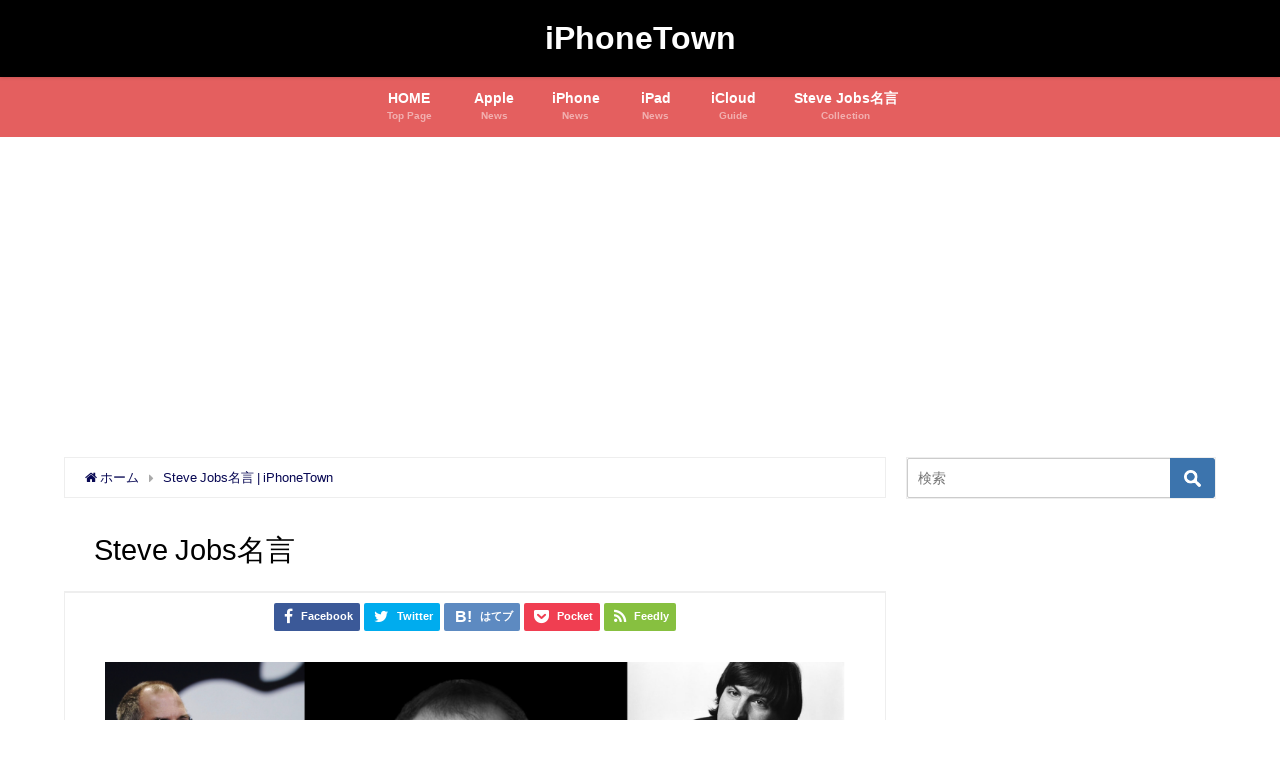

--- FILE ---
content_type: text/html; charset=UTF-8
request_url: https://iphone-town.com/%E3%82%B9%E3%83%86%E3%82%A3%E3%83%BC%E3%83%96%E3%83%BB%E3%82%B8%E3%83%A7%E3%83%96%E3%82%BA%E5%90%8D%E8%A8%80%E3%81%A8%E8%A7%A3%E8%AA%AC/
body_size: 19468
content:
<!DOCTYPE html>
<html lang="ja">
<head>
<meta charset="utf-8">
<meta http-equiv="X-UA-Compatible" content="IE=edge">
<meta name="viewport" content="width=device-width, initial-scale=1" />
<title>Steve Jobs名言 | iPhoneTown</title>
<meta name="description" content="Appleを作った男「スティーブ・ジョブズ」は2011年10月5日に死去した。 ジョブズから生まれた製品は生前から世界中で愛され死去された今でも、その製品は愛され熱狂的なAppleファンは後を絶たない">
<meta name="thumbnail" content="https://iphone-town.com/wp-content/uploads/2018/09/adc44cd1313e6be9ffab2d253747be50-1024x576.jpeg" /><meta name="robots" content="archive, follow, index">
<link rel="canonical" href="https://iphone-town.com/%e3%82%b9%e3%83%86%e3%82%a3%e3%83%bc%e3%83%96%e3%83%bb%e3%82%b8%e3%83%a7%e3%83%96%e3%82%ba%e5%90%8d%e8%a8%80%e3%81%a8%e8%a7%a3%e8%aa%ac/">
<link rel="shortcut icon" href="">
<!--[if IE]>
		<link rel="shortcut icon" href="">
<![endif]-->
<link rel="apple-touch-icon" href="" />

<!-- All In One SEO Pack 3.7.1ob_start_detected [-1,-1] -->
<meta name="description"  content="Appleを作った男「スティーブ・ジョブズ」は2011年10月5日に死去した。 ジョブズから生まれた製品は生前から世界中で愛され死去された今でも、その製品は愛され熱狂的なAppleファンは後を絶たない。" />

<script type="application/ld+json" class="aioseop-schema">{"@context":"https://schema.org","@graph":[{"@type":"Organization","@id":"https://iphone-town.com/#organization","url":"https://iphone-town.com/","name":"iPhoneTown","sameAs":[]},{"@type":"WebSite","@id":"https://iphone-town.com/#website","url":"https://iphone-town.com/","name":"iPhoneTown","publisher":{"@id":"https://iphone-town.com/#organization"}},{"@type":"WebPage","@id":"https://iphone-town.com/%e3%82%b9%e3%83%86%e3%82%a3%e3%83%bc%e3%83%96%e3%83%bb%e3%82%b8%e3%83%a7%e3%83%96%e3%82%ba%e5%90%8d%e8%a8%80%e3%81%a8%e8%a7%a3%e8%aa%ac/#webpage","url":"https://iphone-town.com/%e3%82%b9%e3%83%86%e3%82%a3%e3%83%bc%e3%83%96%e3%83%bb%e3%82%b8%e3%83%a7%e3%83%96%e3%82%ba%e5%90%8d%e8%a8%80%e3%81%a8%e8%a7%a3%e8%aa%ac/","inLanguage":"ja","name":"Steve Jobs名言","isPartOf":{"@id":"https://iphone-town.com/#website"},"breadcrumb":{"@id":"https://iphone-town.com/%e3%82%b9%e3%83%86%e3%82%a3%e3%83%bc%e3%83%96%e3%83%bb%e3%82%b8%e3%83%a7%e3%83%96%e3%82%ba%e5%90%8d%e8%a8%80%e3%81%a8%e8%a7%a3%e8%aa%ac/#breadcrumblist"},"datePublished":"2018-09-27T13:45:29+09:00","dateModified":"2018-09-28T13:10:22+09:00"},{"@type":"BreadcrumbList","@id":"https://iphone-town.com/%e3%82%b9%e3%83%86%e3%82%a3%e3%83%bc%e3%83%96%e3%83%bb%e3%82%b8%e3%83%a7%e3%83%96%e3%82%ba%e5%90%8d%e8%a8%80%e3%81%a8%e8%a7%a3%e8%aa%ac/#breadcrumblist","itemListElement":[{"@type":"ListItem","position":1,"item":{"@type":"WebPage","@id":"https://iphone-town.com/","url":"https://iphone-town.com/","name":"iPhoneTown"}},{"@type":"ListItem","position":2,"item":{"@type":"WebPage","@id":"https://iphone-town.com/%e3%82%b9%e3%83%86%e3%82%a3%e3%83%bc%e3%83%96%e3%83%bb%e3%82%b8%e3%83%a7%e3%83%96%e3%82%ba%e5%90%8d%e8%a8%80%e3%81%a8%e8%a7%a3%e8%aa%ac/","url":"https://iphone-town.com/%e3%82%b9%e3%83%86%e3%82%a3%e3%83%bc%e3%83%96%e3%83%bb%e3%82%b8%e3%83%a7%e3%83%96%e3%82%ba%e5%90%8d%e8%a8%80%e3%81%a8%e8%a7%a3%e8%aa%ac/","name":"Steve Jobs名言"}}]}]}</script>
<link rel="canonical" href="https://iphone-town.com/スティーブ・ジョブズ名言と解説/" />
<meta property="og:type" content="article" />
<meta property="og:title" content="Steve Jobs名言 | iPhoneTown" />
<meta property="og:description" content="Appleを作った男「スティーブ・ジョブズ」は2011年10月5日に死去した。 ジョブズから生まれた製品は生前から世界中で愛され死去された今でも、その製品は愛され熱狂的なAppleファンは後を絶たない。 彼は、美しいデザインと無駄を省いた操作性にこだわり続けた結果、多くの人がApple製品とAppleのサービスを利用した。 2018年8月2日にAppleの時価総額は1兆ドル（112兆円）を突破し" />
<meta property="og:url" content="https://iphone-town.com/スティーブ・ジョブズ名言と解説/" />
<meta property="og:site_name" content="iPhoneTown" />
<meta property="og:image" content="https://iphone-town.com/wp-content/uploads/2018/10/ipt.001.jpeg" />
<meta property="article:published_time" content="2018-09-27T13:45:29Z" />
<meta property="article:modified_time" content="2018-09-28T13:10:22Z" />
<meta property="og:image:secure_url" content="https://iphone-town.com/wp-content/uploads/2018/10/ipt.001.jpeg" />
<meta name="twitter:card" content="summary" />
<meta name="twitter:site" content="@iPhoneTown1" />
<meta name="twitter:domain" content="iPhoneTown1" />
<meta name="twitter:title" content="Steve Jobs名言 | iPhoneTown" />
<meta name="twitter:description" content="Appleを作った男「スティーブ・ジョブズ」は2011年10月5日に死去した。 ジョブズから生まれた製品は生前から世界中で愛され死去された今でも、その製品は愛され熱狂的なAppleファンは後を絶たない。 彼は、美しいデザインと無駄を省いた操作性にこだわり続けた結果、多くの人がApple製品とAppleのサービスを利用した。 2018年8月2日にAppleの時価総額は1兆ドル（112兆円）を突破し" />
<meta name="twitter:image" content="https://iphone-town.com/wp-content/uploads/2018/10/ipt.001.jpeg" />
			<script type="text/javascript" >
				window.ga=window.ga||function(){(ga.q=ga.q||[]).push(arguments)};ga.l=+new Date;
				ga('create', '115017440-1', 'auto');
				// Plugins
				
				ga('send', 'pageview');
			</script>
			<script async src="https://www.google-analytics.com/analytics.js"></script>
			<!-- All In One SEO Pack -->
<link rel='dns-prefetch' href='//webfonts.xserver.jp' />
<link rel='dns-prefetch' href='//secure.gravatar.com' />
<link rel='dns-prefetch' href='//cdnjs.cloudflare.com' />
<link rel='dns-prefetch' href='//s.w.org' />
<link rel='dns-prefetch' href='//v0.wordpress.com' />
<link rel='dns-prefetch' href='//widgets.wp.com' />
<link rel='dns-prefetch' href='//s0.wp.com' />
<link rel='dns-prefetch' href='//0.gravatar.com' />
<link rel='dns-prefetch' href='//1.gravatar.com' />
<link rel='dns-prefetch' href='//2.gravatar.com' />
<link rel='dns-prefetch' href='//i0.wp.com' />
<link rel='dns-prefetch' href='//i1.wp.com' />
<link rel='dns-prefetch' href='//i2.wp.com' />
<link rel="alternate" type="application/rss+xml" title="iPhoneTown &raquo; フィード" href="https://iphone-town.com/feed/" />
<link rel="alternate" type="application/rss+xml" title="iPhoneTown &raquo; コメントフィード" href="https://iphone-town.com/comments/feed/" />
<link rel='stylesheet'   href='https://iphone-town.com/wp-includes/css/dist/block-library/style.min.css?ver=4.7.0.02'  media='all'>
<style id='wp-block-library-inline-css' type='text/css'>
.has-text-align-justify{text-align:justify;}
</style>
<link rel='stylesheet'   href='https://iphone-town.com/wp-content/plugins/contact-form-7/includes/css/styles.css?ver=4.7.0.02'  media='all'>
<link rel='stylesheet'   href='https://iphone-town.com/wp-content/plugins/wordpress-popular-posts/assets/css/wpp.css?ver=4.7.0.02'  media='all'>
<link rel='stylesheet'   href='https://iphone-town.com/wp-content/themes/diver/style.min.css?ver=4.7.0.02'  media='all'>
<link rel='stylesheet'   href='https://iphone-town.com/wp-content/themes/diver_child/style.css?ver=4.7.0.02'  media='all'>
<link rel='stylesheet'   href='https://iphone-town.com/wp-content/themes/diver/lib/functions/editor/gutenberg/blocks.min.css?ver=4.7.0.02'  media='all'>
<link rel='stylesheet'   href='https://cdnjs.cloudflare.com/ajax/libs/Swiper/4.5.0/css/swiper.min.css'  media='all'>
<link rel='stylesheet'   href='https://iphone-town.com/wp-content/plugins/jetpack/css/jetpack.css?ver=4.7.0.02'  media='all'>
<script src='https://iphone-town.com/wp-includes/js/jquery/jquery.js?ver=4.7.0.02' id='jquery-core-js'></script>
<script src='//webfonts.xserver.jp/js/xserver.js?ver=1.2.1' id='typesquare_std-js'></script>
<script type='application/json' id='wpp-json'>
{"sampling_active":1,"sampling_rate":100,"ajax_url":"https:\/\/iphone-town.com\/wp-json\/wordpress-popular-posts\/v1\/popular-posts","ID":1521,"token":"f108b21d7f","lang":0,"debug":0}
</script>
<script src='https://iphone-town.com/wp-content/plugins/wordpress-popular-posts/assets/js/wpp.min.js?ver=4.7.0.02' id='wpp-js-js'></script>
<script src='https://iphone-town.com/wp-content/plugins/wp-charts/js/Chart.min.js?ver=4.7.0.02' id='charts-js-js'></script>
<link rel="https://api.w.org/" href="https://iphone-town.com/wp-json/" /><link rel="alternate" type="application/json" href="https://iphone-town.com/wp-json/wp/v2/pages/1521" /><link rel="EditURI" type="application/rsd+xml" title="RSD" href="https://iphone-town.com/xmlrpc.php?rsd" />
<link rel="wlwmanifest" type="application/wlwmanifest+xml" href="https://iphone-town.com/wp-includes/wlwmanifest.xml" /> 
<meta name="generator" content="WordPress 5.5.17" />
<link rel='shortlink' href='https://wp.me/P9GUqO-ox' />
<link rel="alternate" type="application/json+oembed" href="https://iphone-town.com/wp-json/oembed/1.0/embed?url=https%3A%2F%2Fiphone-town.com%2F%25e3%2582%25b9%25e3%2583%2586%25e3%2582%25a3%25e3%2583%25bc%25e3%2583%2596%25e3%2583%25bb%25e3%2582%25b8%25e3%2583%25a7%25e3%2583%2596%25e3%2582%25ba%25e5%2590%258d%25e8%25a8%2580%25e3%2581%25a8%25e8%25a7%25a3%25e8%25aa%25ac%2F" />
<link rel="alternate" type="text/xml+oembed" href="https://iphone-town.com/wp-json/oembed/1.0/embed?url=https%3A%2F%2Fiphone-town.com%2F%25e3%2582%25b9%25e3%2583%2586%25e3%2582%25a3%25e3%2583%25bc%25e3%2583%2596%25e3%2583%25bb%25e3%2582%25b8%25e3%2583%25a7%25e3%2583%2596%25e3%2582%25ba%25e5%2590%258d%25e8%25a8%2580%25e3%2581%25a8%25e8%25a7%25a3%25e8%25aa%25ac%2F&#038;format=xml" />
<style type="text/css">div#toc_container {width: 400px;}div#toc_container ul li {font-size: 16px;}</style><style type='text/css'>img#wpstats{display:none}</style><style>body{background-image:url()}</style><style>#onlynav ul ul,#nav_fixed #nav ul ul,.header-logo #nav ul ul{visibility:hidden;opacity:0;transition:.2s ease-in-out;transform:translateY(10px)}#onlynav ul ul ul,#nav_fixed #nav ul ul ul,.header-logo #nav ul ul ul{transform:translateX(-20px) translateY(0)}#onlynav ul li:hover>ul,#nav_fixed #nav ul li:hover>ul,.header-logo #nav ul li:hover>ul{visibility:visible;opacity:1;transform:translateY(0)}#onlynav ul ul li:hover>ul,#nav_fixed #nav ul ul li:hover>ul,.header-logo #nav ul ul li:hover>ul{transform:translateX(0) translateY(0)}</style><style>body{background-color:#fff;color:#000}a{color:#090954}a:hover{color:#6495ed}.content{color:#000}.content a{color:#000}.content a:hover{color:#ff5656}.header-wrap,#header ul.sub-menu,#header ul.children,#scrollnav,.description_sp{background:#000;color:#fff}.header-wrap a,#scrollnav a,div.logo_title{color:#fff}.header-wrap a:hover,div.logo_title:hover{color:#dd5d5d}.drawer-nav-btn span{background-color:#fff}.drawer-nav-btn:before,.drawer-nav-btn:after{border-color:#fff}#scrollnav ul li a{background:rgba(255,255,255,0);color:#fff}.header_small_menu{background:#5d8ac1;color:#000}.header_small_menu a{color:#fff}.header_small_menu a:hover{color:#fff}#nav_fixed.fixed,#nav_fixed #nav ul ul{background:rgba(221,51,51,.78);color:#333}#nav_fixed.fixed a,#nav_fixed .logo_title{color:#fff}#nav_fixed.fixed a:hover{color:#fff}#nav_fixed .drawer-nav-btn:before,#nav_fixed .drawer-nav-btn:after{border-color:#fff}#nav_fixed .drawer-nav-btn span{background-color:#fff}#onlynav{background:rgba(221,51,51,.78);color:#fff}#onlynav ul li a{color:#fff}#onlynav ul ul.sub-menu{background:rgba(221,51,51,.78)}#onlynav div>ul>li>a:before{border-color:#fff}#onlynav ul>li:hover>a:hover,#onlynav ul>li:hover>a,#onlynav ul>li:hover li:hover>a,#onlynav ul li:hover ul li ul li:hover>a{background:#fff;color:#000}#onlynav ul li ul li ul:before{border-left-color:#000}#onlynav ul li:last-child ul li ul:before{border-right-color:#000}#bigfooter{background:#fff;color:#424242}#bigfooter a{color:#000}#bigfooter a:hover{color:#dd5f5f}#footer{background:#e0e0e0;color:#1e1e1e}#footer a{color:#335}#footer a:hover{color:#141414}#sidebar .widget{background:#fff;color:#262626}#sidebar .widget a:hover{color:#fff}.post-box-contents,#main-wrap #pickup_posts_container img,.hentry,#single-main .post-sub,.navigation,.single_thumbnail,.in_loop,#breadcrumb,.pickup-cat-list,.maintop-widget,.mainbottom-widget,#share_plz,.sticky-post-box,.catpage_content_wrap,.cat-post-main{background:#fff}.post-box{border-color:#eee}.drawer_content_title,.searchbox_content_title{background:#ed7878;color:#333}.drawer-nav,#header_search{background:#fff}.drawer-nav,.drawer-nav a,#header_search,#header_search a{color:#000}#footer_sticky_menu{background:rgba(255,255,255,.8)}.footermenu_col{background:rgba(255,255,255,.8);color:#333}a.page-numbers{background:#afafaf;color:#fff}.pagination .current{background:#607d8b;color:#fff}</style><style>.grid_post_thumbnail{height:170px}.post_thumbnail{height:200px}@media screen and (min-width:1201px){#main-wrap,.header-wrap .header-logo,.header_small_content,.bigfooter_wrap,.footer_content,.container_top_widget,.container_bottom_widget{width:90％}}@media screen and (max-width:1200px){#main-wrap,.header-wrap .header-logo,.header_small_content,.bigfooter_wrap,.footer_content,.container_top_widget,.container_bottom_widget{width:96%}}@media screen and (max-width:768px){#main-wrap,.header-wrap .header-logo,.header_small_content,.bigfooter_wrap,.footer_content,.container_top_widget,.container_bottom_widget{width:100%}}@media screen and (min-width:960px){#sidebar{width:310px}}@media screen and (max-width:767px){.grid_post_thumbnail{height:160px}.post_thumbnail{height:150px}}@media screen and (max-width:599px){.grid_post_thumbnail{height:100px}.post_thumbnail{height:70px}}</style><style>@media screen and (min-width:1201px){#main-wrap{width:90}}@media screen and (max-width:1200px){#main-wrap{width:96%}}</style><!--[if lte IE 8]><script src="https://iphone-town.com/wp-content/plugins/wp-charts/js/excanvas.compiled.js"></script><![endif]-->	<style>
    			/*wp_charts_js responsive canvas CSS override*/
    			.wp_charts_canvas {
    				width:100%!important;
    				max-width:100%;
    			}

    			@media screen and (max-width:480px) {
    				div.wp-chart-wrap {
    					width:100%!important;
    					float: none!important;
						margin-left: auto!important;
						margin-right: auto!important;
						text-align: center;
    				}
    			}
    		</style><style type="text/css">.broken_link, a.broken_link {
	text-decoration: line-through;
}</style>			<style type="text/css">
				/* If html does not have either class, do not show lazy loaded images. */
				html:not( .jetpack-lazy-images-js-enabled ):not( .js ) .jetpack-lazy-image {
					display: none;
				}
			</style>
			<script>
				document.documentElement.classList.add(
					'jetpack-lazy-images-js-enabled'
				);
			</script>
		<link rel="icon" href="https://i2.wp.com/iphone-town.com/wp-content/uploads/2018/10/cropped-ipt.001.jpeg?fit=32%2C32&#038;ssl=1" sizes="32x32" />
<link rel="icon" href="https://i2.wp.com/iphone-town.com/wp-content/uploads/2018/10/cropped-ipt.001.jpeg?fit=192%2C192&#038;ssl=1" sizes="192x192" />
<link rel="apple-touch-icon" href="https://i2.wp.com/iphone-town.com/wp-content/uploads/2018/10/cropped-ipt.001.jpeg?fit=180%2C180&#038;ssl=1" />
<meta name="msapplication-TileImage" content="https://i2.wp.com/iphone-town.com/wp-content/uploads/2018/10/cropped-ipt.001.jpeg?fit=270%2C270&#038;ssl=1" />
			<style type="text/css" id="wp-custom-css">
				/* 見出し装飾 */
.content h2 {
  border-bottom: 5px solid #000 !important;
  padding: 12px 0px 12px 5px ;
  margin: 40px 0px 20px;
}
.content h2:before{
  margin-right:20px;
  color: #ffffff !important;
  font-family:"FontAwesome";
  content:"\f219";
}			</style>
		
<script src="https://www.youtube.com/iframe_api"></script>

<script async src="//pagead2.googlesyndication.com/pagead/js/adsbygoogle.js"></script>

		<script>
		(function(i,s,o,g,r,a,m){i['GoogleAnalyticsObject']=r;i[r]=i[r]||function(){(i[r].q=i[r].q||[]).push(arguments)},i[r].l=1*new Date();a=s.createElement(o),m=s.getElementsByTagName(o)[0];a.async=1;a.src=g;m.parentNode.insertBefore(a,m)})(window,document,'script','//www.google-analytics.com/analytics.js','ga');ga('create',"125569336-1",'auto');ga('send','pageview');</script>
	
</head>
<body data-rsssl=1 itemscope="itemscope" itemtype="http://schema.org/WebPage" class="page-template-default page page-id-1521 wp-embed-responsive">

<div id="container">
<!-- header -->
	<!-- lpページでは表示しない -->
	<div id="header" class="clearfix">
					<header class="header-wrap" role="banner" itemscope="itemscope" itemtype="http://schema.org/WPHeader">
		
			<div class="header-logo clearfix">
				<!-- 	<button type="button" class="drawer-toggle drawer-hamburger">
	  <span class="sr-only">toggle navigation</span>
	  <span class="drawer-hamburger-icon"></span>
	</button> -->

	<div class="drawer-nav-btn-wrap"><span class="drawer-nav-btn"><span></span></span></div>


	<div class="header_search"><a href="#header_search" class="header_search_btn" data-lity><div class="header_search_inner"><i class="fa fa-search" aria-hidden="true"></i><div class="header_search_title">SEARCH</div></div></a></div>

				<!-- /Navigation -->
				<div id="logo">
										<a href="https://iphone-town.com/">
													<div class="logo_title">iPhoneTown</div>
											</a>
				</div>
							</div>
		</header>
		<nav id="scrollnav" class="inline-nospace" role="navigation" itemscope="itemscope" itemtype="http://scheme.org/SiteNavigationElement">
			<div class="menu-%e4%b8%8a-container"><ul id="scroll-menu"><li id="menu-item-130" class="menu-item menu-item-type-custom menu-item-object-custom menu-item-home menu-item-130"><a href="https://iphone-town.com"><div class="menu_title">HOME</div><div class="menu_desc">Top Page</div></a></li>
<li id="menu-item-714" class="menu-item menu-item-type-taxonomy menu-item-object-category menu-item-714"><a href="https://iphone-town.com/category/apple/"><div class="menu_title">Apple</div><div class="menu_desc">News</div></a></li>
<li id="menu-item-749" class="menu-item menu-item-type-taxonomy menu-item-object-category menu-item-749"><a href="https://iphone-town.com/category/iphone/"><div class="menu_title">iPhone</div><div class="menu_desc">News</div></a></li>
<li id="menu-item-1877" class="menu-item menu-item-type-post_type menu-item-object-cat-page menu-item-1877"><a href="https://iphone-town.com/cat-page/ipadnews/"><div class="menu_title">iPad</div><div class="menu_desc">News</div></a></li>
<li id="menu-item-1577" class="menu-item menu-item-type-taxonomy menu-item-object-category menu-item-1577"><a href="https://iphone-town.com/category/icloud/"><div class="menu_title">iCloud</div><div class="menu_desc">Guide</div></a></li>
<li id="menu-item-1538" class="menu-item menu-item-type-post_type menu-item-object-page current-menu-item page_item page-item-1521 current_page_item menu-item-1538"><a href="https://iphone-town.com/%e3%82%b9%e3%83%86%e3%82%a3%e3%83%bc%e3%83%96%e3%83%bb%e3%82%b8%e3%83%a7%e3%83%96%e3%82%ba%e5%90%8d%e8%a8%80%e3%81%a8%e8%a7%a3%e8%aa%ac/" aria-current="page"><div class="menu_title">Steve Jobs名言</div><div class="menu_desc">Collection</div></a></li>
</ul></div>		</nav>
		
		<div id="nav_fixed">
		<div class="header-logo clearfix">
			<!-- Navigation -->
			<!-- 	<button type="button" class="drawer-toggle drawer-hamburger">
	  <span class="sr-only">toggle navigation</span>
	  <span class="drawer-hamburger-icon"></span>
	</button> -->

	<div class="drawer-nav-btn-wrap"><span class="drawer-nav-btn"><span></span></span></div>


	<div class="header_search"><a href="#header_search" class="header_search_btn" data-lity><div class="header_search_inner"><i class="fa fa-search" aria-hidden="true"></i><div class="header_search_title">SEARCH</div></div></a></div>

			<!-- /Navigation -->
			<div class="logo clearfix">
				<a href="https://iphone-town.com/">
											<div class="logo_title">iPhoneTown</div>
									</a>
			</div>
					<nav id="nav" role="navigation" itemscope="itemscope" itemtype="http://scheme.org/SiteNavigationElement">
				<div class="menu-%e4%b8%8a-container"><ul id="fixnavul" class="menu"><li class="menu-item menu-item-type-custom menu-item-object-custom menu-item-home menu-item-130"><a href="https://iphone-town.com"><div class="menu_title">HOME</div><div class="menu_desc">Top Page</div></a></li>
<li class="menu-item menu-item-type-taxonomy menu-item-object-category menu-item-714"><a href="https://iphone-town.com/category/apple/"><div class="menu_title">Apple</div><div class="menu_desc">News</div></a></li>
<li class="menu-item menu-item-type-taxonomy menu-item-object-category menu-item-749"><a href="https://iphone-town.com/category/iphone/"><div class="menu_title">iPhone</div><div class="menu_desc">News</div></a></li>
<li class="menu-item menu-item-type-post_type menu-item-object-cat-page menu-item-1877"><a href="https://iphone-town.com/cat-page/ipadnews/"><div class="menu_title">iPad</div><div class="menu_desc">News</div></a></li>
<li class="menu-item menu-item-type-taxonomy menu-item-object-category menu-item-1577"><a href="https://iphone-town.com/category/icloud/"><div class="menu_title">iCloud</div><div class="menu_desc">Guide</div></a></li>
<li class="menu-item menu-item-type-post_type menu-item-object-page current-menu-item page_item page-item-1521 current_page_item menu-item-1538"><a href="https://iphone-town.com/%e3%82%b9%e3%83%86%e3%82%a3%e3%83%bc%e3%83%96%e3%83%bb%e3%82%b8%e3%83%a7%e3%83%96%e3%82%ba%e5%90%8d%e8%a8%80%e3%81%a8%e8%a7%a3%e8%aa%ac/" aria-current="page"><div class="menu_title">Steve Jobs名言</div><div class="menu_desc">Collection</div></a></li>
</ul></div>			</nav>
				</div>
	</div>
							<nav id="onlynav" class="onlynav" role="navigation" itemscope="itemscope" itemtype="http://scheme.org/SiteNavigationElement">
				<div class="menu-%e4%b8%8a-container"><ul id="onlynavul" class="menu"><li class="menu-item menu-item-type-custom menu-item-object-custom menu-item-home menu-item-130"><a href="https://iphone-town.com"><div class="menu_title">HOME</div><div class="menu_desc">Top Page</div></a></li>
<li class="menu-item menu-item-type-taxonomy menu-item-object-category menu-item-714"><a href="https://iphone-town.com/category/apple/"><div class="menu_title">Apple</div><div class="menu_desc">News</div></a></li>
<li class="menu-item menu-item-type-taxonomy menu-item-object-category menu-item-749"><a href="https://iphone-town.com/category/iphone/"><div class="menu_title">iPhone</div><div class="menu_desc">News</div></a></li>
<li class="menu-item menu-item-type-post_type menu-item-object-cat-page menu-item-1877"><a href="https://iphone-town.com/cat-page/ipadnews/"><div class="menu_title">iPad</div><div class="menu_desc">News</div></a></li>
<li class="menu-item menu-item-type-taxonomy menu-item-object-category menu-item-1577"><a href="https://iphone-town.com/category/icloud/"><div class="menu_title">iCloud</div><div class="menu_desc">Guide</div></a></li>
<li class="menu-item menu-item-type-post_type menu-item-object-page current-menu-item page_item page-item-1521 current_page_item menu-item-1538"><a href="https://iphone-town.com/%e3%82%b9%e3%83%86%e3%82%a3%e3%83%bc%e3%83%96%e3%83%bb%e3%82%b8%e3%83%a7%e3%83%96%e3%82%ba%e5%90%8d%e8%a8%80%e3%81%a8%e8%a7%a3%e8%aa%ac/" aria-current="page"><div class="menu_title">Steve Jobs名言</div><div class="menu_desc">Collection</div></a></li>
</ul></div>			</nav>
					</div>
	<div class="d_sp">
		</div>
	
			<div class="container_top_widget">
			<div class="container_top_widget_content clearfix">
			            <div class="clearfix diver_widget_adarea">
                <div class="diver_widget_adlabel"></div>
                                    <div class="diver_ad"><script async src="https://pagead2.googlesyndication.com/pagead/js/adsbygoogle.js"></script>
<!-- ページ上 -->
<ins class="adsbygoogle"
     style="display:block"
     data-ad-client="ca-pub-3389585472223309"
     data-ad-slot="9048524352"
     data-ad-format="auto"
     data-full-width-responsive="true"></ins>
<script>
     (adsbygoogle = window.adsbygoogle || []).push({});
</script></div>
                            </div>
            			</div>
		</div>
	<div id="main-wrap">
	<!-- main -->

		
	<main id="page-main"  style="float:left;margin-right:-330px;padding-right:330px;" role="main">

					<ul id="breadcrumb" itemscope itemtype="http://schema.org/BreadcrumbList">
<li itemprop="itemListElement" itemscope itemtype="http://schema.org/ListItem"><a href="https://iphone-town.com/" itemprop="item"><span itemprop="name"><i class="fa fa-home" aria-hidden="true"></i> ホーム</span></a><meta itemprop="position" content="1" /></li><li itemprop="itemListElement" itemscope itemtype="http://schema.org/ListItem"><a href="https://iphone-town.com/%e3%82%b9%e3%83%86%e3%82%a3%e3%83%bc%e3%83%96%e3%83%bb%e3%82%b8%e3%83%a7%e3%83%96%e3%82%ba%e5%90%8d%e8%a8%80%e3%81%a8%e8%a7%a3%e8%aa%ac/" itemprop="item"><span itemprop="name">Steve Jobs名言 | iPhoneTown</span></a><meta itemprop="position" content="2" /></li></ul> 
		
		
									<h1 class="page_title">Steve Jobs名言</h1>
			
										
			<article id="post-1521" class="post-1521 page type-page status-publish hentry" role="article">

				

<div class="share" >
			<div class="sns small c5">
			
			<!--Facebookボタン-->  
			 
			<a class="facebook" href="https://www.facebook.com/share.php?u=https%3A%2F%2Fiphone-town.com%2F%25e3%2582%25b9%25e3%2583%2586%25e3%2582%25a3%25e3%2583%25bc%25e3%2583%2596%25e3%2583%25bb%25e3%2582%25b8%25e3%2583%25a7%25e3%2583%2596%25e3%2582%25ba%25e5%2590%258d%25e8%25a8%2580%25e3%2581%25a8%25e8%25a7%25a3%25e8%25aa%25ac%2F" onclick="window.open(this.href, 'FBwindow', 'width=650, height=450, menubar=no, toolbar=no, scrollbars=yes'); return false;"><i class="fa fa-facebook"></i><span class="sns_name">Facebook</span>
						</a>
			
			<!--ツイートボタン-->
						<a class="twitter" target="blank" href="https://twitter.com/intent/tweet?url=https%3A%2F%2Fiphone-town.com%2F%25e3%2582%25b9%25e3%2583%2586%25e3%2582%25a3%25e3%2583%25bc%25e3%2583%2596%25e3%2583%25bb%25e3%2582%25b8%25e3%2583%25a7%25e3%2583%2596%25e3%2582%25ba%25e5%2590%258d%25e8%25a8%2580%25e3%2581%25a8%25e8%25a7%25a3%25e8%25aa%25ac%2F&text=Steve+Jobs%E5%90%8D%E8%A8%80&tw_p=tweetbutton"><i class="fa fa-twitter"></i><span class="sns_name">Twitter</span>
						</a>
			
			<!--はてブボタン--> 
			     
			<a class="hatebu" href="https://b.hatena.ne.jp/add?mode=confirm&url=https%3A%2F%2Fiphone-town.com%2F%25e3%2582%25b9%25e3%2583%2586%25e3%2582%25a3%25e3%2583%25bc%25e3%2583%2596%25e3%2583%25bb%25e3%2582%25b8%25e3%2583%25a7%25e3%2583%2596%25e3%2582%25ba%25e5%2590%258d%25e8%25a8%2580%25e3%2581%25a8%25e8%25a7%25a3%25e8%25aa%25ac%2F&title=Steve+Jobs%E5%90%8D%E8%A8%80" onclick="window.open(this.href, 'HBwindow', 'width=600, height=400, menubar=no, toolbar=no, scrollbars=yes'); return false;" target="_blank"><span class="sns_name">はてブ</span>
						</a>
			

			<!--LINEボタン--> 
			
			<!--ポケットボタン-->  
			       
			<a class="pocket" href="https://getpocket.com/edit?url=https%3A%2F%2Fiphone-town.com%2F%25e3%2582%25b9%25e3%2583%2586%25e3%2582%25a3%25e3%2583%25bc%25e3%2583%2596%25e3%2583%25bb%25e3%2582%25b8%25e3%2583%25a7%25e3%2583%2596%25e3%2582%25ba%25e5%2590%258d%25e8%25a8%2580%25e3%2581%25a8%25e8%25a7%25a3%25e8%25aa%25ac%2F&title=Steve+Jobs%E5%90%8D%E8%A8%80" onclick="window.open(this.href, 'FBwindow', 'width=550, height=350, menubar=no, toolbar=no, scrollbars=yes'); return false;"><i class="fa fa-get-pocket"></i><span class="sns_name">Pocket</span>
						</a>
			
			<!--Feedlyボタン-->  
			  
			     
			<a class="feedly" href="https://feedly.com/i/subscription/feed%2Fhttps%3A%2F%2Fiphone-town.com%2Ffeed" target="_blank"><i class="fa fa-rss"></i><span class="sns_name">Feedly</span>
						</a>
			
		</div>
	</div>

				<section class="single-post-main">
					<div class="content">
												<p><img data-attachment-id="1534" data-permalink="https://iphone-town.com/%e3%82%b9%e3%83%86%e3%82%a3%e3%83%bc%e3%83%96%e3%83%bb%e3%82%b8%e3%83%a7%e3%83%96%e3%82%ba%e5%90%8d%e8%a8%80%e3%81%a8%e8%a7%a3%e8%aa%ac/%e3%82%b7%e3%82%99%e3%83%a7%e3%83%95%e3%82%99%e3%82%b9%e3%82%99-001/" data-orig-file="https://i0.wp.com/iphone-town.com/wp-content/uploads/2018/09/adc44cd1313e6be9ffab2d253747be50.jpeg?fit=1920%2C1080&amp;ssl=1" data-orig-size="1920,1080" data-comments-opened="1" data-image-meta="{&quot;aperture&quot;:&quot;0&quot;,&quot;credit&quot;:&quot;&quot;,&quot;camera&quot;:&quot;&quot;,&quot;caption&quot;:&quot;&quot;,&quot;created_timestamp&quot;:&quot;0&quot;,&quot;copyright&quot;:&quot;&quot;,&quot;focal_length&quot;:&quot;0&quot;,&quot;iso&quot;:&quot;0&quot;,&quot;shutter_speed&quot;:&quot;0&quot;,&quot;title&quot;:&quot;&quot;,&quot;orientation&quot;:&quot;0&quot;}" data-image-title="ジョブズ.001" data-image-description data-medium-file="https://i0.wp.com/iphone-town.com/wp-content/uploads/2018/09/adc44cd1313e6be9ffab2d253747be50.jpeg?fit=300%2C169&amp;ssl=1" data-large-file="https://i0.wp.com/iphone-town.com/wp-content/uploads/2018/09/adc44cd1313e6be9ffab2d253747be50.jpeg?fit=850%2C478&amp;ssl=1" loading="lazy" src="https://i0.wp.com/iphone-town.com/wp-content/uploads/2018/09/adc44cd1313e6be9ffab2d253747be50.jpeg?resize=850%2C478&#038;ssl=1" alt width="850" height="478" class="alignleft  wp-image-1534 jetpack-lazy-image" data-recalc-dims="1" data-lazy-srcset="https://i0.wp.com/iphone-town.com/wp-content/uploads/2018/09/adc44cd1313e6be9ffab2d253747be50.jpeg?resize=1024%2C576&amp;ssl=1 1024w, https://i0.wp.com/iphone-town.com/wp-content/uploads/2018/09/adc44cd1313e6be9ffab2d253747be50.jpeg?resize=300%2C169&amp;ssl=1 300w, https://i0.wp.com/iphone-town.com/wp-content/uploads/2018/09/adc44cd1313e6be9ffab2d253747be50.jpeg?resize=768%2C432&amp;ssl=1 768w, https://i0.wp.com/iphone-town.com/wp-content/uploads/2018/09/adc44cd1313e6be9ffab2d253747be50.jpeg?w=1920&amp;ssl=1 1920w, https://i0.wp.com/iphone-town.com/wp-content/uploads/2018/09/adc44cd1313e6be9ffab2d253747be50.jpeg?w=1700&amp;ssl=1 1700w" data-lazy-sizes="(max-width: 850px) 100vw, 850px" data-lazy-src="https://i0.wp.com/iphone-town.com/wp-content/uploads/2018/09/adc44cd1313e6be9ffab2d253747be50.jpeg?resize=850%2C478&amp;is-pending-load=1#038;ssl=1" srcset="[data-uri]"><noscript><img data-attachment-id="1534" data-permalink="https://iphone-town.com/%e3%82%b9%e3%83%86%e3%82%a3%e3%83%bc%e3%83%96%e3%83%bb%e3%82%b8%e3%83%a7%e3%83%96%e3%82%ba%e5%90%8d%e8%a8%80%e3%81%a8%e8%a7%a3%e8%aa%ac/%e3%82%b7%e3%82%99%e3%83%a7%e3%83%95%e3%82%99%e3%82%b9%e3%82%99-001/" data-orig-file="https://i0.wp.com/iphone-town.com/wp-content/uploads/2018/09/adc44cd1313e6be9ffab2d253747be50.jpeg?fit=1920%2C1080&amp;ssl=1" data-orig-size="1920,1080" data-comments-opened="1" data-image-meta="{&quot;aperture&quot;:&quot;0&quot;,&quot;credit&quot;:&quot;&quot;,&quot;camera&quot;:&quot;&quot;,&quot;caption&quot;:&quot;&quot;,&quot;created_timestamp&quot;:&quot;0&quot;,&quot;copyright&quot;:&quot;&quot;,&quot;focal_length&quot;:&quot;0&quot;,&quot;iso&quot;:&quot;0&quot;,&quot;shutter_speed&quot;:&quot;0&quot;,&quot;title&quot;:&quot;&quot;,&quot;orientation&quot;:&quot;0&quot;}" data-image-title="ジョブズ.001" data-image-description="" data-medium-file="https://i0.wp.com/iphone-town.com/wp-content/uploads/2018/09/adc44cd1313e6be9ffab2d253747be50.jpeg?fit=300%2C169&amp;ssl=1" data-large-file="https://i0.wp.com/iphone-town.com/wp-content/uploads/2018/09/adc44cd1313e6be9ffab2d253747be50.jpeg?fit=850%2C478&amp;ssl=1" loading="lazy" src="https://i0.wp.com/iphone-town.com/wp-content/uploads/2018/09/adc44cd1313e6be9ffab2d253747be50.jpeg?resize=850%2C478&#038;ssl=1" alt="" width="850" height="478" class="alignleft  wp-image-1534" srcset="https://i0.wp.com/iphone-town.com/wp-content/uploads/2018/09/adc44cd1313e6be9ffab2d253747be50.jpeg?resize=1024%2C576&amp;ssl=1 1024w, https://i0.wp.com/iphone-town.com/wp-content/uploads/2018/09/adc44cd1313e6be9ffab2d253747be50.jpeg?resize=300%2C169&amp;ssl=1 300w, https://i0.wp.com/iphone-town.com/wp-content/uploads/2018/09/adc44cd1313e6be9ffab2d253747be50.jpeg?resize=768%2C432&amp;ssl=1 768w, https://i0.wp.com/iphone-town.com/wp-content/uploads/2018/09/adc44cd1313e6be9ffab2d253747be50.jpeg?w=1920&amp;ssl=1 1920w, https://i0.wp.com/iphone-town.com/wp-content/uploads/2018/09/adc44cd1313e6be9ffab2d253747be50.jpeg?w=1700&amp;ssl=1 1700w" sizes="(max-width: 850px) 100vw, 850px" data-recalc-dims="1" /></noscript></p>
<div class="clearfix clearfloat"></div> Appleを作った男「スティーブ・ジョブズ」は2011年10月5日に死去した。 ジョブズから生まれた製品は生前から世界中で愛され死去された今でも、その製品は愛され熱狂的なAppleファンは後を絶たない。</p>
<p>彼は、美しいデザインと無駄を省いた操作性にこだわり続けた結果、多くの人がApple製品とAppleのサービスを利用した。 2018年8月2日にAppleの時価総額は1兆ドル（112兆円）を突破したのでる。 1兆ドル（112兆円）を超えた企業は世界で初となり、大きくニュースになった。</p>
<p>今後、ジョブズの栄光は消える事はなく、世界中のビジネスマン（経営者）、クリエイター、技術者、デザイナー、Appleファンに受け継がれていくに違いない。ジョブズの名言を、ここにも刻んでいこう。</p>
<div class="voice clearfix left n_bottom">
<div class="icon"><img data-src="https://iphone-town.com/wp-content/uploads/2018/09/bf5430338922556d45da8f10d404527d.png" class="lazyload" /></p>
<div class="name">ジョブズ</div>
</div>
<div class="text sc_balloon left white">３回以上もボタンをおさせるな</div>
<div></div>
</div>
<div class="sc_frame_wrap  gray">
<div class="sc_frame ">
<div class="sc_frame_text">ジョブズの作品はどれも、シンプルだった。そのシンプルさを実現するのにジョブズの要求は複雑で現場は大変だった。<br />
曲を選択するまでに、3回以上もボタンをおさせるな。iPodの開発中の事だった。この非妥協的な要素がiPodの人気につながった。</div>
</div>
</div>
<div></div>
<div>
<div class="voice clearfix left n_bottom">
<div class="icon"><img data-src="https://iphone-town.com/wp-content/uploads/2018/09/bf5430338922556d45da8f10d404527d.png" class="lazyload" /></p>
<div class="name">ジョブズ</div>
</div>
<div class="text sc_balloon left white">インターネットは驚異的だが感動を呼び起こす事はない。感動的な事をコンピューターで実現したい</div>
</div>
<div>
<div class="sc_frame_wrap onframe  gray">
<div class="sc_frame ">
<div class="sc_frame_text">感動を呼び起こす製品がiPodであり、インターネットはデータを運ぶだけではなく、音楽による感動をユーザーの心に運ぶ。</div>
</div>
</div>
<div>
<div class="voice clearfix left n_bottom">
<div class="icon"><img data-src="https://iphone-town.com/wp-content/uploads/2018/09/bf5430338922556d45da8f10d404527d.png" class="lazyload" /></p>
<div class="name">ジョブズ</div>
</div>
<div class="text sc_balloon left white">最先端のハイテクを普通の人にも使い方がわかるように届ける</div>
<div></div>
</div>
</div>
</div>
<div class="voice clearfix left n_bottom">
<div class="sc_frame_wrap inline  gray">
<div class="sc_frame ">
<div class="sc_frame_text">ジョブズが望んだのは、操作を覚えるまでに時間がかかるIBMパソコンに対し、マッキントッシュを短い時間で誰もが簡単に使いこなせるパソコンにする事だった。すべてが直感的に操作できるのが特徴であり、マニュアルはドンドン薄くなりやがて不要になっていく。</div>
</div>
</div>
<div>
<div>
<div>
<div class="voice clearfix left n_bottom">
<div class="icon"><img data-src="https://iphone-town.com/wp-content/uploads/2018/09/bf5430338922556d45da8f10d404527d.png" class="lazyload" /></p>
<div class="name">ジョブズ</div>
</div>
<div class="text sc_balloon left white">小学1年生が読めるようにするべきだ</div>
<div></div>
</div>
</div>
</div>
<div class="voice clearfix left n_bottom">
<div class="sc_frame_wrap inline  gray">
<div class="sc_frame ">
<div class="sc_frame_text">マニュアルを作るAppleのライターが「高校3年生でも読めるように書かなくてはいけないね」と言ったところジョブズは反論した。</div>
<div>昔はAppleが作成しているマニュアルが他社のお手本になっていた。今ではマニュアルなしで簡単に使える製品ばかりになっている。</div>
</div>
</div>
<div>
<div>
<div>
<div class="voice clearfix left n_bottom">
<div class="icon"><img data-src="https://iphone-town.com/wp-content/uploads/2018/09/bf5430338922556d45da8f10d404527d.png" class="lazyload" /></p>
<div class="name">ジョブズ</div>
</div>
<div class="text sc_balloon left white">子供だけに愛される映画をつくる事は大変ではない。だが子供と親が同時に愛してくれる映画をつくる事は大変な事だ。</div>
<div></div>
</div>
</div>
</div>
<div class="voice clearfix left n_bottom">
<div class="sc_frame_wrap inline  gray">
<div class="sc_frame ">
<div class="sc_frame_text">Macユーザーには、デザイナーや医療関係者のようなプロが多い。プロ仕様だけにすれば、一部の人にしか使いこなせない。</div>
<div>パソコンをあまり使った事がない人が簡単に使えるマシンを目標にしていた。</div>
</div>
</div>
<div>
<div>
<div>
<div class="voice clearfix left n_bottom">
<div class="icon"><img data-src="https://iphone-town.com/wp-content/uploads/2018/09/bf5430338922556d45da8f10d404527d.png" class="lazyload" /></p>
<div class="name">ジョブズ</div>
</div>
<div class="text sc_balloon left white">最先60年にはMacも過去の遺産だろう。だが60年後にも人はトイストーリーを楽しんでくれるのではないか</div>
<div></div>
</div>
</div>
</div>
<div class="voice clearfix left n_bottom">
<div class="sc_frame_wrap inline  gray">
<div class="sc_frame ">
<div class="sc_frame_text">1986年映画監督のジョージ・ルーカスからピクサーを買い取りCEOとなる。ピクサーはしばらくジョブズの個人資産を食いつぶすだけだった。やがてトイストーリーが世界的ヒットしアメリカの作品の一部に定着していった。パソコンに寿命を感じていたがピクサーに投資を惜しまなかった。</div>
</div>
</div>
<div>
<div>
<div>
<div class="voice clearfix left n_bottom">
<div class="icon"><img data-src="https://iphone-town.com/wp-content/uploads/2018/09/bf5430338922556d45da8f10d404527d.png" class="lazyload" /></p>
<div class="name">ジョブズ</div>
</div>
<div class="text sc_balloon left white">本当に魔法だったでしょう？</div>
<div></div>
</div>
</div>
</div>
<div class="voice clearfix left n_bottom">
<div class="sc_frame_wrap inline  gray">
<div class="sc_frame ">
<div class="sc_frame_text">ポストパソコン時代の新製品として生み出したiPadだが、今でも革新的な製品として教育現場では教科書として使用されている。教育だけではなく、ゲームやファッション、ビジネスまで。iPadがリリースされた際にジョブズは「iPadは魔法だ」とプロモーションした。「魔法と言う言葉を口にするたびに皆さんは笑った。でもどうでしたか？本当に魔法だったでしょう？」</div>
</div>
</div>
<div>
<div>
<div class="voice clearfix left n_bottom">
<div class="icon"><img data-src="https://iphone-town.com/wp-content/uploads/2018/09/bf5430338922556d45da8f10d404527d.png" class="lazyload" /></p>
<div class="name">ジョブズ</div>
</div>
<div class="text sc_balloon left white">蛇口をひねればいくらでみタダの水が出てくるけど、みんなお金を出してミネラルウォーターを買っている</div>
<div></div>
</div>
</div>
<div class="voice clearfix left n_bottom">
<div class="sc_frame_wrap inline  gray">
<div class="sc_frame ">
<div class="sc_frame_text">ジョブズは新しいビジネスモデルを作っている。それがiTunesだった。インターネットは非常に便利だが、著作権侵害という問題も生み出した。才能と時間をかけて作った音楽をファイルの違法交換などでタダで使われてしまう。その権利を守る事に目が行くのも仕方なかったがジョブズは楽曲を幅広くそろえるインターネットストアが出来ればユーザー、音楽業界の双方にメリットがある。いいものを作れば（アイチューンズミュージックストア）皆んなお金を出して買ってくれると革新していた。</div>
</div>
</div>
<div>
<div>
<div>
<div class="voice clearfix left n_bottom">
<div class="icon"><img data-src="https://iphone-town.com/wp-content/uploads/2018/09/bf5430338922556d45da8f10d404527d.png" class="lazyload" /></p>
<div class="name">ジョブズ</div>
</div>
<div class="text sc_balloon left white">どの車も移動という意味では一緒だ。でも多くの人がBMWに高いお金を払う</div>
<div></div>
</div>
</div>
</div>
<div class="voice clearfix left n_bottom">
<div class="sc_frame_wrap inline  gray">
<div class="sc_frame ">
<div class="sc_frame_text">ジョブズ追放後のアップルはパソコンを売る事ばかりになっていた。法人相手にまとめ買いしてもらおうと必死だったが、そうなると安さ勝負になる。価格競争ではいいものが作れない。Appleに戻ったジョブズはビジネス業界への参入を全否定した。「A地点からB地点までの移動という意味ではやる事は一緒だ。でも多くに人はシボレーよりもBMWに高いお金を払う」多少高くても買いたくなる商品を作るのがAppleの強みである。</div>
</div>
</div>
<div>
<div>
<div>
<div class="voice clearfix left n_bottom">
<div class="icon"><img data-src="https://iphone-town.com/wp-content/uploads/2018/09/bf5430338922556d45da8f10d404527d.png" class="lazyload" /></p>
<div class="name">ジョブズ</div>
</div>
<div class="text sc_balloon left white">「できるわけがない」で大幅に改悪される。「つくれやしない」でまた大幅に改悪。こうしてわざわざ敗北を引き寄せる。</div>
<div></div>
</div>
</div>
</div>
<div class="voice clearfix left n_bottom">
<div class="sc_frame_wrap inline  gray">
<div class="sc_frame ">
<div class="sc_frame_text">製品には大勢の意見を取り入れていくうちに、革新性を失うという特徴がある。ジョブズはそれを表現している「ちゃんとできていたのに！勝利目前でわざわざ敗北を引き寄せるなんて！何があったのかというとデザイナー達がこの素晴らしいアイディアを思いついた。エンジニアの所に持っていくと『だめだ出来る訳がない』製造部門に持っていくと『つくれやしない』でまた改悪されるという寸法だ」少人数の人が賛成しその中で行ったり来たりを繰り返す事でいいものが出来る。意見交換を繰り返してどうすれば？という体制が重要だ。</div>
</div>
</div>
</div>
</div>
</div>
</div>
</div>
</div>
</div>
</div>
</div>
</div>
</div>
</div>
</div>
</div>
</div>
</div>
					</div>
				</section>
								

<div class="share" >
			<div class="sns small c5">
			
			<!--Facebookボタン-->  
			 
			<a class="facebook" href="https://www.facebook.com/share.php?u=https%3A%2F%2Fiphone-town.com%2F%25e3%2582%25b9%25e3%2583%2586%25e3%2582%25a3%25e3%2583%25bc%25e3%2583%2596%25e3%2583%25bb%25e3%2582%25b8%25e3%2583%25a7%25e3%2583%2596%25e3%2582%25ba%25e5%2590%258d%25e8%25a8%2580%25e3%2581%25a8%25e8%25a7%25a3%25e8%25aa%25ac%2F" onclick="window.open(this.href, 'FBwindow', 'width=650, height=450, menubar=no, toolbar=no, scrollbars=yes'); return false;"><i class="fa fa-facebook"></i><span class="sns_name">Facebook</span>
						</a>
			
			<!--ツイートボタン-->
						<a class="twitter" target="blank" href="https://twitter.com/intent/tweet?url=https%3A%2F%2Fiphone-town.com%2F%25e3%2582%25b9%25e3%2583%2586%25e3%2582%25a3%25e3%2583%25bc%25e3%2583%2596%25e3%2583%25bb%25e3%2582%25b8%25e3%2583%25a7%25e3%2583%2596%25e3%2582%25ba%25e5%2590%258d%25e8%25a8%2580%25e3%2581%25a8%25e8%25a7%25a3%25e8%25aa%25ac%2F&text=Steve+Jobs%E5%90%8D%E8%A8%80&tw_p=tweetbutton"><i class="fa fa-twitter"></i><span class="sns_name">Twitter</span>
						</a>
			
			<!--はてブボタン--> 
			     
			<a class="hatebu" href="https://b.hatena.ne.jp/add?mode=confirm&url=https%3A%2F%2Fiphone-town.com%2F%25e3%2582%25b9%25e3%2583%2586%25e3%2582%25a3%25e3%2583%25bc%25e3%2583%2596%25e3%2583%25bb%25e3%2582%25b8%25e3%2583%25a7%25e3%2583%2596%25e3%2582%25ba%25e5%2590%258d%25e8%25a8%2580%25e3%2581%25a8%25e8%25a7%25a3%25e8%25aa%25ac%2F&title=Steve+Jobs%E5%90%8D%E8%A8%80" onclick="window.open(this.href, 'HBwindow', 'width=600, height=400, menubar=no, toolbar=no, scrollbars=yes'); return false;" target="_blank"><span class="sns_name">はてブ</span>
						</a>
			

			<!--LINEボタン--> 
			
			<!--ポケットボタン-->  
			       
			<a class="pocket" href="https://getpocket.com/edit?url=https%3A%2F%2Fiphone-town.com%2F%25e3%2582%25b9%25e3%2583%2586%25e3%2582%25a3%25e3%2583%25bc%25e3%2583%2596%25e3%2583%25bb%25e3%2582%25b8%25e3%2583%25a7%25e3%2583%2596%25e3%2582%25ba%25e5%2590%258d%25e8%25a8%2580%25e3%2581%25a8%25e8%25a7%25a3%25e8%25aa%25ac%2F&title=Steve+Jobs%E5%90%8D%E8%A8%80" onclick="window.open(this.href, 'FBwindow', 'width=550, height=350, menubar=no, toolbar=no, scrollbars=yes'); return false;"><i class="fa fa-get-pocket"></i><span class="sns_name">Pocket</span>
						</a>
			
			<!--Feedlyボタン-->  
			  
			     
			<a class="feedly" href="https://feedly.com/i/subscription/feed%2Fhttps%3A%2F%2Fiphone-town.com%2Ffeed" target="_blank"><i class="fa fa-rss"></i><span class="sns_name">Feedly</span>
						</a>
			
		</div>
	</div>
				</article>
				<!-- /CTA -->
				
		</main>
	<!-- /main -->
	<!-- sidebar -->
	<div id="sidebar" style="float:right;" role="complementary">
		<div class="sidebar_content">
						<div id="search-14" class="widget widget_search"><form method="get" class="searchform" action="https://iphone-town.com/" role="search">
	<input type="text" placeholder="検索" name="s" class="s">
	<input type="submit" class="searchsubmit" value="">
</form></div>            <div class="clearfix diver_widget_adarea">
                <div class="diver_widget_adlabel"></div>
                                    <div class="diver_ad"><script async src="https://pagead2.googlesyndication.com/pagead/js/adsbygoogle.js"></script>
<!-- 右上 -->
<ins class="adsbygoogle"
     style="display:block"
     data-ad-client="ca-pub-3389585472223309"
     data-ad-slot="9859043141"
     data-ad-format="auto"
     data-full-width-responsive="true"></ins>
<script>
     (adsbygoogle = window.adsbygoogle || []).push({});
</script></div>
                            </div>
            
<div id="wpp-6" class="widget popular-posts">
<div class="widgettitle">✴︎人気記事ランキング✴︎</div><!-- cached -->
<!-- WordPress Popular Posts -->

<ul class="wpp-list wpp-cards-compact">
<li><img src="https://iphone-town.com/wp-content/uploads/wordpress-popular-posts/1986-featured-110x75.png" width="110" height="75" alt="" class="wpp-thumbnail wpp_featured wpp_cached_thumb" loading="lazy" /><div class="wpp-item-data"><div class="taxonomies"><a href="https://iphone-town.com/category/iphone/" class="category category-19">iPhone</a></div><a href="https://iphone-town.com/2018/11/19/iphonexs-xsmax-xr%e3%83%90%e3%83%83%e3%83%86%e3%83%aa%e3%83%bc%e6%ae%8b%e9%87%8f%e8%a1%a8%e7%a4%ba%e6%96%b9%e6%b3%952%e3%81%a4%e3%82%92%e7%b4%b9%e4%bb%8b/" class="wpp-post-title" target="_self">iPhoneXs/XsMax/XRバッテリー残量表示方法2つを紹介</a></div></li>
<li><img src="https://iphone-town.com/wp-content/uploads/wordpress-popular-posts/1285-featured-110x75.png" width="110" height="75" alt="" class="wpp-thumbnail wpp_featured wpp_cached_thumb" loading="lazy" /><div class="wpp-item-data"><div class="taxonomies"><a href="https://iphone-town.com/category/apple/" class="category category-6">Apple</a>, <a href="https://iphone-town.com/category/iphone/" class="category category-19">iPhone</a></div><a href="https://iphone-town.com/2018/09/14/%e6%96%b0%e5%9e%8biphone%e6%af%94%e8%bc%83%e3%80%8cxs-xsmax-xr%e3%80%8d%e3%81%a9%e3%82%8c%e3%82%92%e8%b2%b7%e3%81%86%e3%81%b9%e3%81%8d%e3%81%8b%ef%bc%9f%e3%82%b9%e3%83%9a%e3%83%83%e3%82%af%e8%a1%a8/" class="wpp-post-title" target="_self">新型iPhone比較「XS/XSMax/XR」どれを買うべきか？スペック表</a></div></li>
<li><img src="https://iphone-town.com/wp-content/uploads/wordpress-popular-posts/682-featured-110x75.png" width="110" height="75" alt="" class="wpp-thumbnail wpp_featured wpp_cached_thumb" loading="lazy" /><div class="wpp-item-data"><div class="taxonomies"><a href="https://iphone-town.com/category/apple/" class="category category-6">Apple</a></div><a href="https://iphone-town.com/2018/03/21/iphone%e7%9d%80%e4%bf%a1%e9%9f%b3%e3%81%ae%e3%80%8e%e3%82%aa%e3%83%bc%e3%83%97%e3%83%8b%e3%83%b3%e3%82%b0%e3%80%8fremix%e3%81%8c%e3%82%ab%e3%83%83%e3%82%b3%e3%81%84%e3%81%84/" class="wpp-post-title" target="_self">iPhone着信音の『オープニング』Remixがカッコいい</a></div></li>
<li><img src="https://iphone-town.com/wp-content/uploads/wordpress-popular-posts/2511-featured-110x75.jpeg" width="110" height="75" alt="" class="wpp-thumbnail wpp_featured wpp_cached_thumb" loading="lazy" /><div class="wpp-item-data"><div class="taxonomies"><a href="https://iphone-town.com/category/iphone/" class="category category-19">iPhone</a></div><a href="https://iphone-town.com/2020/11/01/iphone12-ios14%e3%82%a6%e3%82%a3%e3%82%b8%e3%82%a7%e3%83%83%e3%83%88%e6%a9%9f%e8%83%bd%e3%81%a7%e3%82%ae%e3%82%ac%e6%ae%8b%e9%87%8f%e3%82%92%e3%81%99%e3%81%90%e3%81%ab%e7%a2%ba%e8%aa%8d%e3%81%99/" class="wpp-post-title" target="_self">iPhone12/iOS14ウィジェット機能でギガ残量をすぐに確認する方法を解説！</a></div></li>
<li><img src="https://iphone-town.com/wp-content/uploads/wordpress-popular-posts/2177-featured-110x75.png" width="110" height="75" alt="" class="wpp-thumbnail wpp_featured wpp_cached_thumb" loading="lazy" /><div class="wpp-item-data"><div class="taxonomies"><a href="https://iphone-town.com/category/ios14/" class="category category-30">iOS14</a></div><a href="https://iphone-town.com/2020/09/23/ios14-%e3%83%90%e3%83%83%e3%83%86%e3%83%aa%e3%83%bc%e8%a1%a8%e7%a4%ba%e3%82%92%e8%a8%ad%e5%ae%9a%e3%81%99%e3%82%8b%e6%96%b9%e6%b3%95%ef%bc%81%e3%82%a6%e3%82%a3%e3%82%b8%e3%82%a7%e3%83%83%e3%83%88/" class="wpp-post-title" target="_self">iOS14 バッテリー表示を設定する方法！ウィジェットで簡単設定（3種類）</a></div></li>
<li><img src="https://iphone-town.com/wp-content/uploads/wordpress-popular-posts/2273-featured-110x75.jpeg" width="110" height="75" alt="" class="wpp-thumbnail wpp_featured wpp_cached_thumb" loading="lazy" /><div class="wpp-item-data"><div class="taxonomies"><a href="https://iphone-town.com/category/apple/" class="category category-6">Apple</a>, <a href="https://iphone-town.com/category/iphone/" class="category category-19">iPhone</a></div><a href="https://iphone-town.com/2020/10/06/iphone12-ios14%e3%82%b9%e3%82%af%e3%82%b7%e3%83%a7/" class="wpp-post-title" target="_self">iPhone12/iOS14の新しいスクリーンショット方法！背面タップが便利すぎる</a></div></li>
<li><img src="https://iphone-town.com/wp-content/uploads/wordpress-popular-posts/2006-featured-110x75.jpeg" width="110" height="75" alt="" class="wpp-thumbnail wpp_featured wpp_cached_thumb" loading="lazy" /><div class="wpp-item-data"><div class="taxonomies"><a href="https://iphone-town.com/category/apple/" class="category category-6">Apple</a></div><a href="https://iphone-town.com/2020/10/24/%e3%82%a2%e3%83%83%e3%83%97%e3%83%ab%e3%82%a6%e3%82%a9%e3%83%83%e3%83%81%e3%82%af%e3%83%aa%e3%82%b9%e3%83%9e%e3%82%b9%e3%83%97%e3%83%ac%e3%82%bc%e3%83%b3%e3%83%88%e3%81%ab%ef%bc%81%e7%94%b7/" class="wpp-post-title" target="_self">2020年版！アップルウォッチをクリスマスプレゼントに！男子も女子も嬉しい時計</a></div></li>

</ul>

</div>
<div id="text-46" class="widget widget_text">			<div class="textwidget"><p><a href="https://iphone-town.com/%E6%AD%B4%E4%BB%A3iphone%E4%B8%80%E8%A6%A7/"><img loading="lazy" class="aligncenter size-full wp-image-1113 jetpack-lazy-image" src="https://i0.wp.com/iphone-town.com/wp-content/uploads/2018/09/d3b4784d77f55630d1268219a7451a79.png?resize=560%2C315&#038;ssl=1" alt width="560" height="315" data-recalc-dims="1" data-lazy-src="https://i0.wp.com/iphone-town.com/wp-content/uploads/2018/09/d3b4784d77f55630d1268219a7451a79.png?resize=560%2C315&amp;is-pending-load=1#038;ssl=1" srcset="[data-uri]"><noscript><img loading="lazy" class="aligncenter size-full wp-image-1113" src="https://i0.wp.com/iphone-town.com/wp-content/uploads/2018/09/d3b4784d77f55630d1268219a7451a79.png?resize=560%2C315&#038;ssl=1" alt="" width="560" height="315" data-recalc-dims="1" srcset="https://i0.wp.com/iphone-town.com/wp-content/uploads/2018/09/d3b4784d77f55630d1268219a7451a79.png?w=560&amp;ssl=1 560w, https://i0.wp.com/iphone-town.com/wp-content/uploads/2018/09/d3b4784d77f55630d1268219a7451a79.png?resize=300%2C169&amp;ssl=1 300w" sizes="(max-width: 560px) 100vw, 560px" /></noscript></a></p>
</div>
		</div><div id="text-47" class="widget widget_text">			<div class="textwidget"><p><img loading="lazy" class="aligncenter size-full wp-image-256 jetpack-lazy-image" src="https://i0.wp.com/iphone-town.com/wp-content/uploads/2018/02/5ddc175334477324a9f9c8d4510cf026-1.png?resize=560%2C315&#038;ssl=1" alt width="560" height="315" data-recalc-dims="1" data-lazy-src="https://i0.wp.com/iphone-town.com/wp-content/uploads/2018/02/5ddc175334477324a9f9c8d4510cf026-1.png?resize=560%2C315&amp;is-pending-load=1#038;ssl=1" srcset="[data-uri]"><noscript><img loading="lazy" class="aligncenter size-full wp-image-256" src="https://i0.wp.com/iphone-town.com/wp-content/uploads/2018/02/5ddc175334477324a9f9c8d4510cf026-1.png?resize=560%2C315&#038;ssl=1" alt="" width="560" height="315" data-recalc-dims="1" srcset="https://i0.wp.com/iphone-town.com/wp-content/uploads/2018/02/5ddc175334477324a9f9c8d4510cf026-1.png?w=560&amp;ssl=1 560w, https://i0.wp.com/iphone-town.com/wp-content/uploads/2018/02/5ddc175334477324a9f9c8d4510cf026-1.png?resize=300%2C169&amp;ssl=1 300w" sizes="(max-width: 560px) 100vw, 560px" /></noscript></p>
<p>僕は、現在進行形で携帯ショップのストアマネージャーをしております。最新情報、操作、アプリ、機能、付属品、便利グッズetcを紹介していきます。</p>
</div>
		</div><div id="text-57" class="widget widget_text">			<div class="textwidget"><p><a class="twitter-timeline" href="https://twitter.com/iPhoneTown1?ref_src=twsrc%5Etfw" data-lang="ja" data-width="350" data-height="500" data-theme="light" data-link-color="#2B7BB9">Tweets by iPhoneTown1</a> <script async src="https://platform.twitter.com/widgets.js" charset="utf-8"></script><a class="twitter-follow-button" href="https://twitter.com/iPhoneTown1?ref_src=twsrc%5Etfw" data-size="large" data-lang="ja" data-show-count="false">Follow @iPhoneTown1</a><script async src="https://platform.twitter.com/widgets.js" charset="utf-8"></script></p>
</div>
		</div>						<div id="fix_sidebar">
															</div>
		</div>
	</div>
	<!-- /sidebar -->
</div>
				</div>
		<!-- /container -->
		
			<!-- Big footer -->
				<div id="bigfooter">
		<div class="bigfooter_wrap clearfix">
			<div class="bigfooter_colomn col3">
				<div id="tag_cloud-11" class="widget bigfooter_col widget_tag_cloud"><div class="footer_title">タグ</div><div class="tagcloud"><a href="https://iphone-town.com/category/ios14/" class="tag-cloud-link tag-link-30 tag-link-position-1" style="font-size: 12px;" aria-label="iOS14 (1個の項目)">iOS14<span class="tag-link-count"> (1)</span></a>
<a href="https://iphone-town.com/category/apple/" class="tag-cloud-link tag-link-6 tag-link-position-2" style="font-size: 12px;" aria-label="Apple (20個の項目)">Apple<span class="tag-link-count"> (20)</span></a>
<a href="https://iphone-town.com/category/iphone/" class="tag-cloud-link tag-link-19 tag-link-position-3" style="font-size: 12px;" aria-label="iPhone (44個の項目)">iPhone<span class="tag-link-count"> (44)</span></a>
<a href="https://iphone-town.com/category/%e6%9c%aa%e5%88%86%e9%a1%9e/" class="tag-cloud-link tag-link-1 tag-link-position-4" style="font-size: 12px;" aria-label="未分類 (2個の項目)">未分類<span class="tag-link-count"> (2)</span></a>
<a href="https://iphone-town.com/category/%e6%84%8f%e5%a4%96%e3%81%a8%e7%9f%a5%e3%82%89%e3%81%aa%e3%81%84/" class="tag-cloud-link tag-link-29 tag-link-position-5" style="font-size: 12px;" aria-label="意外と知らない (1個の項目)">意外と知らない<span class="tag-link-count"> (1)</span></a>
<a href="https://iphone-town.com/category/%e8%87%aa%e5%b7%b1%e7%b4%b9%e4%bb%8b/" class="tag-cloud-link tag-link-11 tag-link-position-6" style="font-size: 12px;" aria-label="自己紹介 (1個の項目)">自己紹介<span class="tag-link-count"> (1)</span></a>
<a href="https://iphone-town.com/category/icloud/" class="tag-cloud-link tag-link-14 tag-link-position-7" style="font-size: 12px;" aria-label="iCloud (4個の項目)">iCloud<span class="tag-link-count"> (4)</span></a>
<a href="https://iphone-town.com/category/ipad/" class="tag-cloud-link tag-link-22 tag-link-position-8" style="font-size: 12px;" aria-label="iPad (6個の項目)">iPad<span class="tag-link-count"> (6)</span></a></div>
</div>			</div>
			<div class="bigfooter_colomn col3">
							</div>
						<div class="bigfooter_colomn col3">
							</div>
		</div>
	</div>
			<!-- /Big footer -->

			<!-- footer -->
			<footer id="footer">
				<div class="footer_content clearfix">
					<nav class="footer_navi" role="navigation">
						<div class="menu-%e3%83%95%e3%83%83%e3%82%bf%e3%83%bc%e4%b8%8b-container"><ul id="menu-%e3%83%95%e3%83%83%e3%82%bf%e3%83%bc%e4%b8%8b" class="menu"><li id="menu-item-137" class="menu-item menu-item-type-custom menu-item-object-custom menu-item-home menu-item-137"><a href="https://iphone-town.com">ホーム</a></li>
<li id="menu-item-1237" class="menu-item menu-item-type-post_type menu-item-object-page menu-item-1237"><a href="https://iphone-town.com/%e3%83%97%e3%83%a9%e3%82%a4%e3%83%90%e3%82%b7%e3%83%bc%e3%83%9d%e3%83%aa%e3%82%b7%e3%83%bc/">プライバシーポリシー</a></li>
<li id="menu-item-173" class="menu-item menu-item-type-post_type menu-item-object-page menu-item-173"><a href="https://iphone-town.com/contact/">お問合せ</a></li>
</ul></div>					</nav>
					<p id="copyright">iPhoneTown All Rights Reserved.</p>
				</div>
			</footer>
			<!-- /footer -->
							<span id="page-top"><a href="#wrap"><i class="fa fa-chevron-up" aria-hidden="true"></i></a></span>
						<!-- フッターmenu -->
						<!-- フッターCTA -->
					
		<style>@media screen and (min-width:1201px){.grid_post-box{width:25%}}@media screen and (max-width:1200px){.grid_post-box{width:33.3333%}}</style><style>@media screen and (max-width:599px){.grid_post-box{width:50%!important}}</style><style>.header-wrap .header-logo{display:block}.header_small_menu .header_small_menu_right{display:none}.header_small_menu #description{float:none;text-align:center}.header-wrap #logo,.nav_inleft_wrap,.header-wrap .header-logo #nav{text-align:center;display:block}.nav_inleft{text-align:center;margin:0 auto}.header-wrap .header-logo #nav ul{float:none}#header .header-wrap .menu{display:inline-block}.header-logo .nav_in_btn{display:none}@media screen and (min-width:769px){#logo img{height:60px;margin:.5em}}</style><style>.appeal_box,#share_plz,.hentry,#single-main .post-sub,#breadcrumb,#sidebar .widget,.navigation,.wrap-post-title,.pickup-cat-wrap,.maintop-widget,.mainbottom-widget,.post-box-contents,#main-wrap .pickup_post_list,.sticky-post-box,.p-entry__tw-follow,.p-entry__push,.catpage_content_wrap,#cta{border:1px solid #eee}</style><style>.newlabel{display:inline-block;position:absolute;margin:0;text-align:center;font-size:13px;color:#fff;font-size:13px;background:#f66;top:0}.newlabel span{color:#fff;background:#f66}.pickup-cat-img .newlabel::before{content:"";top:0;left:0;border-bottom:40px solid transparent;border-left:40px solid #f66;position:absolute}.pickup-cat-img .newlabel span{font-size:11px;display:block;top:6px;transform:rotate(-45deg);left:0;position:absolute;z-index:101;background:0 0}@media screen and (max-width:768px){.newlabel span{font-size:.6em}}</style><style>.post-box-contents .newlable{top:0}.post-box-contents .newlabel::before{content:"";top:0;left:0;border-bottom:4em solid transparent;border-left:4em solid #f66;position:absolute}.post-box-contents .newlabel span{white-space:nowrap;display:block;top:8px;transform:rotate(-45deg);left:2px;position:absolute;z-index:101;background:0 0}@media screen and (max-width:768px){.post-box-contents .newlabel::before{border-bottom:3em solid transparent;border-left:3em solid #f66}.post-box-contents .newlabel span{top:7px;left:1px}}</style><style>@media screen and (min-width:560px){.grid_post-box:hover .grid_post_thumbnail img,.post-box:hover .post_thumbnail img{-webkit-transform:scale(1.2);transform:scale(1.2)}}</style><style>#page-top a{background:#000;color:#fff}</style><style>.wpp-list li:nth-child(1):after,.diver_popular_posts li:nth-child(1):after{background:rgb(255,230,88)}.wpp-list li:nth-child(2):after,.diver_popular_posts li:nth-child(2):after{background:#ccc}.wpp-list li:nth-child(3):after,.diver_popular_posts li:nth-child(3):after{background:rgba(255,121,37,.8)}.wpp-list li:after{content:counter(wpp-ranking,decimal);counter-increment:wpp-ranking}.diver_popular_posts li:after{content:counter(dpp-ranking,decimal);counter-increment:dpp-ranking}.wpp-list li:after,.diver_popular_posts li:after{line-height:1;position:absolute;padding:3px 6px;left:4px;top:4px;background:#313131;color:#fff;font-size:1em;border-radius:50%;font-weight:bold;z-index:}</style><style>h2{color:#fff}h3{color:#262626;border:0}h4{color:#2b2b2b}h5{color:#303030}</style><style>.content h2{-webkit-background:linear-gradient(-155deg,rgba(0,0,0,0) 1.5em,#919191 0%);background:linear-gradient(-155deg,rgba(0,0,0,0) 1.5em,#919191 0%)}.content h2:after{position:absolute;top:0;right:0;content:'';width:1.65507em;height:3.5493em;background:-webkit-linear-gradient(to left bottom,rgba(0,0,0,0) 50%,rgba(0,0,0,.1) 0%,rgba(0,0,0,.2));background:linear-gradient(to left bottom,rgba(0,0,0,0) 50%,rgba(0,0,0,.2) 0%,rgba(0,0,0,.3));border-bottom-left-radius:6px;box-shadow:-.2em .2em .3em -.1em rgba(0,0,0,.15);-webkit-transform:translateY(-1.89424em) rotate(-40deg);transform:translateY(-1.89424em) rotate(-40deg);-webkit-transform-origin:bottom right;transform-origin:bottom right}</style><style>.content h3{border-top:2px solid #2d2d2d;border-bottom:2px solid #2d2d2d;background:#fff;border-radius:0}</style><style>.content h4{border-bottom:2px solid #000;background:#fff;border-radius:0}</style><style>.wrap-post-title,.wrap-post-title a{color:#333}</style><style>.wrap-post-title{background:#eaeaea;border-left:solid 7px #dd5252;border-bottom:solid 3px #d7d7d7}</style><style>.widgettitle{color:#fff}</style><style>.widgettitle{background:#dd6868}</style><style>.content{font-size:17px;line-height:1.8}.content p{padding:0 0 1em}.content ul,.content ol,.content table,.content dl{margin-bottom:1em}.single_thumbnail img{max-height:300px}@media screen and (max-width:768px){.content{font-size:16px}}</style><style>.diver_firstview_simple.stripe.length{background-image:linear-gradient(-90deg,transparent 25%,#fff 25%,#fff 50%,transparent 50%,transparent 75%,#fff 75%,#fff);background-size:80px 50px}.diver_firstview_simple.stripe.slant{background-image:linear-gradient(-45deg,transparent 25%,#fff 25%,#fff 50%,transparent 50%,transparent 75%,#fff 75%,#fff);background-size:50px 50px}.diver_firstview_simple.stripe.vertical{background-image:linear-gradient(0deg,transparent 25%,#fff 25%,#fff 50%,transparent 50%,transparent 75%,#fff 75%,#fff);background-size:50px 80px}.diver_firstview_simple.dot{background-image:radial-gradient(#fff 20%,transparent 0),radial-gradient(#fff 20%,transparent 0);background-position:0 0,10px 10px;background-size:20px 20px}.diver_firstview_simple.tile.length,.diver_firstview_simple.tile.vertical{background-image:linear-gradient(45deg,#fff 25%,transparent 25%,transparent 75%,#fff 75%,#fff),linear-gradient(45deg,#fff 25%,transparent 25%,transparent 75%,#fff 75%,#fff);background-position:5px 5px,40px 40px;background-size:70px 70px}.diver_firstview_simple.tile.slant{background-image:linear-gradient(45deg,#fff 25%,transparent 25%,transparent 75%,#fff 75%,#fff),linear-gradient(-45deg,#fff 25%,transparent 25%,transparent 75%,#fff 75%,#fff);background-size:50px 50px;background-position:25px}.diver_firstview_simple.grad.length{background:linear-gradient(#fff,#232323)}.diver_firstview_simple.grad.vertical{background:linear-gradient(-90deg,#fff,#232323)}.diver_firstview_simple.grad.slant{background:linear-gradient(-45deg,#fff,#232323)}/****************************************

          カエレバ・ヨメレバ

		*****************************************/.cstmreba{width:98%;height:auto;margin:36px 0}.booklink-box,.kaerebalink-box,.tomarebalink-box{width:100%;background-color:#fff;overflow:hidden;box-sizing:border-box;padding:12px 8px;margin:1em 0;-webkit-box-shadow:0 0 5px rgba(0,0,0,.1);-moz-box-shadow:0 0 5px rgba(0,0,0,.1);box-shadow:0 0 5px rgba(0,0,0,.1)}.booklink-image,.kaerebalink-image,.tomarebalink-image{width:150px;float:left;margin:0 14px 0 0;text-align:center}.booklink-image a,.kaerebalink-image a,.tomarebalink-image a{width:100%;display:block}.booklink-image a img,.kaerebalink-image a img,.tomarebalink-image a img{margin:0;padding:0;text-align:center}.booklink-info,.kaerebalink-info,.tomarebalink-info{overflow:hidden;line-height:170%;color:#333}.booklink-info a,.kaerebalink-info a,.tomarebalink-info a{text-decoration:none}.booklink-name>a,.kaerebalink-name>a,.tomarebalink-name>a{border-bottom:1px dotted;color:#04c;font-size:16px}.booklink-name>a:hover,.kaerebalink-name>a:hover,.tomarebalink-name>a:hover{color:#722031}.booklink-powered-date,.kaerebalink-powered-date,.tomarebalink-powered-date{font-size:10px;line-height:150%}.booklink-powered-date a,.kaerebalink-powered-date a,.tomarebalink-powered-date a{border-bottom:1px dotted;color:#04c}.booklink-detail,.kaerebalink-detail,.tomarebalink-address{font-size:12px}.kaerebalink-link1 img,.booklink-link2 img,.tomarebalink-link1 img{display:none}.booklink-link2>div,.kaerebalink-link1>div,.tomarebalink-link1>div{float:left;width:32.33333%;margin:.5% 0;margin-right:1%}/***** ボタンデザインここから ******/.booklink-link2 a,.kaerebalink-link1 a,.tomarebalink-link1 a{width:100%;display:inline-block;text-align:center;font-size:.9em;line-height:2em;padding:3% 1%;margin:1px 0;border-radius:2px;color:#fff!important;box-shadow:0 2px 0 #ccc;background:#ccc;position:relative;transition:0s;font-weight:bold}.booklink-link2 a:hover,.kaerebalink-link1 a:hover,.tomarebalink-link1 a:hover{top:2px;box-shadow:none}.tomarebalink-link1 .shoplinkrakuten a{background:#76ae25}.tomarebalink-link1 .shoplinkjalan a{background:#ff7a15}.tomarebalink-link1 .shoplinkjtb a{background:#c81528}.tomarebalink-link1 .shoplinkknt a{background:#0b499d}.tomarebalink-link1 .shoplinkikyu a{background:#bf9500}.tomarebalink-link1 .shoplinkrurubu a{background:#006}.tomarebalink-link1 .shoplinkyahoo a{background:#f03}.kaerebalink-link1 .shoplinkyahoo a{background:#f03}.kaerebalink-link1 .shoplinkbellemaison a{background:#84be24}.kaerebalink-link1 .shoplinkcecile a{background:#8d124b}.kaerebalink-link1 .shoplinkkakakucom a{background:#314995}.booklink-link2 .shoplinkkindle a{background:#007dcd}.booklink-link2 .shoplinkrakukobo a{background:#d50000}.booklink-link2 .shoplinkbk1 a{background:#0085cd}.booklink-link2 .shoplinkehon a{background:#2a2c6d}.booklink-link2 .shoplinkkino a{background:#003e92}.booklink-link2 .shoplinktoshokan a{background:#333}.kaerebalink-link1 .shoplinkamazon a,.booklink-link2 .shoplinkamazon a{background:#FF9901}.kaerebalink-link1 .shoplinkrakuten a,.booklink-link2 .shoplinkrakuten a{background:#c20004}.kaerebalink-link1 .shoplinkseven a,.booklink-link2 .shoplinkseven a{background:#225496}/***** ボタンデザインここまで ******/.booklink-footer{clear:both}/***  解像度480px以下のスタイル ***/@media screen and (max-width:480px){.booklink-image,.kaerebalink-image,.tomarebalink-image{width:100%;float:none!important}.booklink-link2>div,.kaerebalink-link1>div,.tomarebalink-link1>div{width:49%;margin:.5%}.booklink-info,.kaerebalink-info,.tomarebalink-info{text-align:center;padding-bottom:1px}}/**** kaereba ****//****************************************

          TOC+

		*****************************************/ul.toc_list{padding:0 1.5em;margin:1em 0}#toc_container{margin:2em 0;background:#fff;border:5px solid #c1c1c1;border-radius:2px;color:#666;display:block!important}#toc_container .toc_title{margin-bottom:15px;font-size:1.7em;background:#c1c1c1;color:#fff;margin-bottom:0;padding:0 1em;font-weight:bold}span.toc_toggle{background:#fff;color:#577fbc;font-size:.6em;padding:5px 8px;border-radius:3px;vertical-align:middle;margin-left:5px}span.toc_toggle a{color:#577fbc;text-decoration:none}#toc_container .toc_list{list-style-type:none!important;counter-reset:li}#toc_container .toc_list>li{position:relative;margin-bottom:15px;line-height:1.3em;font-size:.9em}#toc_container .toc_list>li a{text-decoration:none!important;font-size:14px;font-weight:bold;color:#232323}#toc_container .toc_list>li>a{font-size:18px}#toc_container .toc_list>li a:hover{text-decoration:underline!important}#toc_container .toc_list>li ul{list-style-type:disc;margin-top:10px;padding:0 10px;color:#c1c1c1}#toc_container .toc_list>li>ul li{font-size:.9em;margin-bottom:8px;list-style:none}#toc_container .toc_list li ul a:before,.toc_widget_list li ul a:before{content:"\f0da";margin-right:7px;vertical-align:middle;opacity:.5;font-family:fontAwesome}.toc_widget_list li ul a:before{margin-right:2px}#toc_container .toc_list li ul ul a:before,.toc_widget_list li ul ul a:before{content:"\f105"}span.toc_number{background:#232323;color:#fff;font-weight:bold;border-radius:50%;line-height:1.5em;width:1.5em;text-align:center;display:inline-block;margin-right:5px;opacity:.5;font-size:.8em}ul.toc_widget_list{font-weight:bold}ul.toc_widget_list li{padding:8px}ul.toc_widget_list li ul li{padding:5px}ul.toc_widget_list li ul{font-size:.9em}ul.toc_list li ul .toc_number,ul.toc_widget_list li ul .toc_number{display:none}@media only screen and (min-width:641px){#toc_container .toc_title{font-size:1.3em}#toc_container .toc_list>li{margin-bottom:18px;font-size:1em}}@media screen and (max-width:768px){ul.toc_list{padding:0 1em}#toc_container .toc_title{font-size:1.2em;padding:5px 15px}#toc_container .toc_list>li a{font-size:12px}#toc_container .toc_list>li>a{font-size:14px}#toc_container .toc_list>li{margin-bottom:10px}}</style><style>.nav_in_btn li.nav_in_btn_list_1 a{background:#000;color:#fff}.nav_in_btn li.nav_in_btn_list_2 a{background:#000;color:#fff}.nav_in_btn li.nav_in_btn_list_3 a{background:#000;color:#fff}.nav_in_btn li.nav_in_btn_list_4 a{background:#000;color:#fff}.nav_in_btn ul li{border-left:solid 1px #d4d4d4}.nav_in_btn ul li:last-child{border-right:solid 1px #d4d4d4}.nav_in_btn ul li i{font-size:30px}.d_sp .nav_in_btn ul li{width:100%}</style><link rel='stylesheet'   href='https://maxcdn.bootstrapcdn.com/font-awesome/4.7.0/css/font-awesome.min.css'  media='all'>
<link rel='stylesheet'   href='https://cdnjs.cloudflare.com/ajax/libs/lity/2.3.1/lity.min.css'  media='all'>
<link rel='stylesheet'   href='https://iphone-town.com/wp-content/themes/diver/lib/assets/prism/prism.css?ver=4.7.0.02'  media='all'>
<script src='https://iphone-town.com/wp-content/plugins/jetpack/_inc/build/photon/photon.min.js?ver=4.7.0.02' id='jetpack-photon-js'></script>
<script type='text/javascript' id='contact-form-7-js-extra'>
/* <![CDATA[ */
var wpcf7 = {"apiSettings":{"root":"https:\/\/iphone-town.com\/wp-json\/contact-form-7\/v1","namespace":"contact-form-7\/v1"}};
/* ]]> */
</script>
<script src='https://iphone-town.com/wp-content/plugins/contact-form-7/includes/js/scripts.js?ver=4.7.0.02' id='contact-form-7-js'></script>
<script type='text/javascript' id='toc-front-js-extra'>
/* <![CDATA[ */
var tocplus = {"smooth_scroll":"1","visibility_show":"\u8868\u793a","visibility_hide":"\u975e\u8868\u793a","width":"400px"};
/* ]]> */
</script>
<script src='https://iphone-town.com/wp-content/plugins/table-of-contents-plus/front.min.js?ver=4.7.0.02' id='toc-front-js'></script>
<script defer src='https://iphone-town.com/wp-content/themes/diver/lib/assets/sticky/jquery.fit-sidebar.min.js?ver=4.7.0.02' id='sticky-js'></script>
<script defer src='https://iphone-town.com/wp-content/themes/diver/lib/assets/diver.min.js?ver=4.7.0.02' id='diver-main-js-js'></script>
<script src='//cdnjs.cloudflare.com/ajax/libs/lazysizes/4.1.5/plugins/unveilhooks/ls.unveilhooks.min.js?ver=5.5.17' id='unveilhooks-js'></script>
<script src='//cdnjs.cloudflare.com/ajax/libs/lazysizes/4.1.5/lazysizes.min.js?ver=5.5.17' id='lazysize-js'></script>
<script src='https://cdnjs.cloudflare.com/ajax/libs/Swiper/4.5.0/js/swiper.min.js?ver=5.5.17' id='swiperjs-js'></script>
<script defer src='https://cdnjs.cloudflare.com/ajax/libs/gsap/2.1.2/TweenMax.min.js?ver=5.5.17' id='tweenmax-js'></script>
<script defer src='https://cdnjs.cloudflare.com/ajax/libs/lity/2.3.1/lity.min.js?ver=5.5.17' id='lity-js'></script>
<script defer src='https://iphone-town.com/wp-content/themes/diver/lib/assets/tabbar/tabbar-min.js?ver=4.7.0.02' id='tabbar-js'></script>
<script defer src='https://iphone-town.com/wp-content/themes/diver/lib/assets/prism/prism.js?ver=4.7.0.02' id='prism-js'></script>
<script src='https://iphone-town.com/wp-content/plugins/wp-charts//js/functions.js?ver=4.7.0.02' id='wp-chart-functions-js'></script>
<script src='https://iphone-town.com/wp-content/plugins/jetpack/vendor/automattic/jetpack-lazy-images/src/js/lazy-images.min.js?ver=4.7.0.02' id='jetpack-lazy-images-js'></script>
<script src='https://iphone-town.com/wp-includes/js/wp-embed.min.js?ver=4.7.0.02' id='wp-embed-js'></script>
<script type='text/javascript' id='jetpack-carousel-js-extra'>
/* <![CDATA[ */
var jetpackCarouselStrings = {"widths":[370,700,1000,1200,1400,2000],"is_logged_in":"","lang":"ja","ajaxurl":"https:\/\/iphone-town.com\/wp-admin\/admin-ajax.php","nonce":"f94cf801e8","display_exif":"1","display_comments":"1","display_geo":"1","single_image_gallery":"1","single_image_gallery_media_file":"","background_color":"black","comment":"\u30b3\u30e1\u30f3\u30c8","post_comment":"\u30b3\u30e1\u30f3\u30c8\u3092\u9001\u4fe1","write_comment":"\u30b3\u30e1\u30f3\u30c8\u3092\u3069\u3046\u305e","loading_comments":"\u30b3\u30e1\u30f3\u30c8\u3092\u8aad\u307f\u8fbc\u307f\u4e2d\u2026","download_original":"\u30d5\u30eb\u30b5\u30a4\u30ba\u8868\u793a <span class=\"photo-size\">{0}<span class=\"photo-size-times\">\u00d7<\/span>{1}<\/span>","no_comment_text":"\u30b3\u30e1\u30f3\u30c8\u306e\u30e1\u30c3\u30bb\u30fc\u30b8\u3092\u3054\u8a18\u5165\u304f\u3060\u3055\u3044\u3002","no_comment_email":"\u30b3\u30e1\u30f3\u30c8\u3059\u308b\u306b\u306f\u30e1\u30fc\u30eb\u30a2\u30c9\u30ec\u30b9\u3092\u3054\u8a18\u5165\u304f\u3060\u3055\u3044\u3002","no_comment_author":"\u30b3\u30e1\u30f3\u30c8\u3059\u308b\u306b\u306f\u304a\u540d\u524d\u3092\u3054\u8a18\u5165\u304f\u3060\u3055\u3044\u3002","comment_post_error":"\u30b3\u30e1\u30f3\u30c8\u6295\u7a3f\u306e\u969b\u306b\u30a8\u30e9\u30fc\u304c\u767a\u751f\u3057\u307e\u3057\u305f\u3002\u5f8c\u307b\u3069\u3082\u3046\u4e00\u5ea6\u304a\u8a66\u3057\u304f\u3060\u3055\u3044\u3002","comment_approved":"\u30b3\u30e1\u30f3\u30c8\u304c\u627f\u8a8d\u3055\u308c\u307e\u3057\u305f\u3002","comment_unapproved":"\u30b3\u30e1\u30f3\u30c8\u306f\u627f\u8a8d\u5f85\u3061\u4e2d\u3067\u3059\u3002","camera":"\u30ab\u30e1\u30e9","aperture":"\u7d5e\u308a","shutter_speed":"\u30b7\u30e3\u30c3\u30bf\u30fc\u30b9\u30d4\u30fc\u30c9","focal_length":"\u7126\u70b9\u8ddd\u96e2","copyright":"\u8457\u4f5c\u6a29\u8868\u793a","comment_registration":"0","require_name_email":"1","login_url":"https:\/\/iphone-town.com\/wp-login.php?redirect_to=https%3A%2F%2Fiphone-town.com%2F%25e3%2582%25b9%25e3%2583%2586%25e3%2582%25a3%25e3%2583%25bc%25e3%2583%2596%25e3%2583%25bb%25e3%2582%25b8%25e3%2583%25a7%25e3%2583%2596%25e3%2582%25ba%25e5%2590%258d%25e8%25a8%2580%25e3%2581%25a8%25e8%25a7%25a3%25e8%25aa%25ac%2F","blog_id":"1","meta_data":["camera","aperture","shutter_speed","focal_length","copyright"],"local_comments_commenting_as":"<fieldset><label for=\"email\">\u30e1\u30fc\u30eb (\u5fc5\u9808)<\/label> <input type=\"text\" name=\"email\" class=\"jp-carousel-comment-form-field jp-carousel-comment-form-text-field\" id=\"jp-carousel-comment-form-email-field\" \/><\/fieldset><fieldset><label for=\"author\">\u540d\u524d (\u5fc5\u9808)<\/label> <input type=\"text\" name=\"author\" class=\"jp-carousel-comment-form-field jp-carousel-comment-form-text-field\" id=\"jp-carousel-comment-form-author-field\" \/><\/fieldset><fieldset><label for=\"url\">\u30b5\u30a4\u30c8<\/label> <input type=\"text\" name=\"url\" class=\"jp-carousel-comment-form-field jp-carousel-comment-form-text-field\" id=\"jp-carousel-comment-form-url-field\" \/><\/fieldset>"};
/* ]]> */
</script>
<script src='https://iphone-town.com/wp-content/plugins/jetpack/_inc/build/carousel/jetpack-carousel.min.js?ver=4.7.0.02' id='jetpack-carousel-js'></script>
<script type='text/javascript' src='https://stats.wp.com/e-202605.js' async='async' defer='defer'></script>
<script type='text/javascript'>
	_stq = window._stq || [];
	_stq.push([ 'view', {v:'ext',j:'1:8.9.4',blog:'143213726',post:'1521',tz:'9',srv:'iphone-town.com'} ]);
	_stq.push([ 'clickTrackerInit', '143213726', '1521' ]);
</script>
		<script>!function(d,i){if(!d.getElementById(i)){var j=d.createElement("script");j.id=i;j.src="https://widgets.getpocket.com/v1/j/btn.js?v=1";var w=d.getElementById(i);d.body.appendChild(j);}}(document,"pocket-btn-js");</script>
		<!-- Global site tag (gtag.js) - Google Analytics -->
<script async src="https://www.googletagmanager.com/gtag/js?id=UA-125569336-1"></script>
<script>
  window.dataLayer = window.dataLayer || [];
  function gtag(){dataLayer.push(arguments);}
  gtag('js', new Date());

  gtag('config', 'UA-125569336-1');
</script>
		<div class="drawer-overlay"></div>
		<div class="drawer-nav"><div id="search-12" class="widget widget_search"><form method="get" class="searchform" action="https://iphone-town.com/" role="search">
	<input type="text" placeholder="検索" name="s" class="s">
	<input type="submit" class="searchsubmit" value="">
</form></div><div id="nav_menu-7" class="widget widget_nav_menu"><div class="menu-%e4%b8%8a-container"><ul id="menu-%e4%b8%8a-3" class="menu"><li class="menu-item menu-item-type-custom menu-item-object-custom menu-item-home menu-item-130"><a href="https://iphone-town.com"><div class="menu_title">HOME</div><div class="menu_desc">Top Page</div></a></li>
<li class="menu-item menu-item-type-taxonomy menu-item-object-category menu-item-714"><a href="https://iphone-town.com/category/apple/"><div class="menu_title">Apple</div><div class="menu_desc">News</div></a></li>
<li class="menu-item menu-item-type-taxonomy menu-item-object-category menu-item-749"><a href="https://iphone-town.com/category/iphone/"><div class="menu_title">iPhone</div><div class="menu_desc">News</div></a></li>
<li class="menu-item menu-item-type-post_type menu-item-object-cat-page menu-item-1877"><a href="https://iphone-town.com/cat-page/ipadnews/"><div class="menu_title">iPad</div><div class="menu_desc">News</div></a></li>
<li class="menu-item menu-item-type-taxonomy menu-item-object-category menu-item-1577"><a href="https://iphone-town.com/category/icloud/"><div class="menu_title">iCloud</div><div class="menu_desc">Guide</div></a></li>
<li class="menu-item menu-item-type-post_type menu-item-object-page current-menu-item page_item page-item-1521 current_page_item menu-item-1538"><a href="https://iphone-town.com/%e3%82%b9%e3%83%86%e3%82%a3%e3%83%bc%e3%83%96%e3%83%bb%e3%82%b8%e3%83%a7%e3%83%96%e3%82%ba%e5%90%8d%e8%a8%80%e3%81%a8%e8%a7%a3%e8%aa%ac/" aria-current="page"><div class="menu_title">Steve Jobs名言</div><div class="menu_desc">Collection</div></a></li>
</ul></div></div>
		<div id="recent-posts-4" class="widget widget_recent_entries">
		<div class="drawer_content_title">最近の投稿</div>
		<ul>
											<li>
					<a href="https://iphone-town.com/2020/11/29/%e3%83%97%e3%83%ac%e3%82%bc%e3%83%b3%e3%83%88%e3%81%ab%e6%9c%80%e9%81%a9%e3%81%aaapple%e8%a3%bd%e5%93%817%e9%81%b8%e5%bd%bc%e6%b0%8f%e3%82%84%e5%bd%bc%e5%a5%b3%e3%83%bb%e5%ae%b6%e6%97%8f%e3%82%82/">プレゼントに最適なApple製品7選!彼氏や彼女・家族も嬉しい商品を紹介します</a>
									</li>
											<li>
					<a href="https://iphone-town.com/2020/11/20/2639/">2020年版AirPodsをクリスマスプレゼントに！もらったら絶対嬉しい！男子にも女子にも最適</a>
									</li>
											<li>
					<a href="https://iphone-town.com/2020/11/13/2020%e5%b9%b4%e7%89%88ipad%e3%82%92%e3%82%af%e3%83%aa%e3%82%b9%e3%83%9e%e3%82%b9%e3%83%97%e3%83%ac%e3%82%bc%e3%83%b3%e3%83%88%e3%81%ab%ef%bc%81%e3%82%82%e3%82%89%e3%81%a3%e3%81%9f%e3%82%89%e7%b5%b6/">2020年版iPadをクリスマスプレゼントに！もらったら絶対嬉しいプレゼント！</a>
									</li>
											<li>
					<a href="https://iphone-town.com/2020/11/08/iphone12%e3%82%b7%e3%83%aa%e3%83%bc%e3%82%baapple%e7%b4%94%e6%ad%a3%e3%82%b7%e3%83%aa%e3%82%b3%e3%83%b3%e3%82%b1%e3%83%bc%e3%82%b9%e3%83%bb%e3%83%ac%e3%82%b6%e3%83%bc%e3%82%b1%e3%83%bc%e3%82%b9/">iPhone12シリーズApple純正シリコンケース・レザーケース・クリアケース紹介</a>
									</li>
											<li>
					<a href="https://iphone-town.com/2020/11/05/%e3%82%bd%e3%83%95%e3%83%88%e3%83%90%e3%83%b3%e3%82%afiphone12mini-iphone12promax%e5%80%a4%e6%ae%b5%e3%81%8c%e7%99%ba%e8%a1%a8%e3%81%95%e3%82%8c%e3%81%be%e3%81%97%e3%81%9f%ef%bc%81/">ソフトバンクiPhone12mini/iPhone12ProMax値段が発表されました！</a>
									</li>
					</ul>

		</div></div>

				<div id="header_search" class="lity-hide">
			<div id="search-15" class="widget widget_search"><form method="get" class="searchform" action="https://iphone-town.com/" role="search">
	<input type="text" placeholder="検索" name="s" class="s">
	<input type="submit" class="searchsubmit" value="">
</form></div>		</div>
			</body>
</html><style>
</style>

--- FILE ---
content_type: text/html; charset=utf-8
request_url: https://www.google.com/recaptcha/api2/aframe
body_size: 268
content:
<!DOCTYPE HTML><html><head><meta http-equiv="content-type" content="text/html; charset=UTF-8"></head><body><script nonce="elPxcDhBsOubmje0dQKZWQ">/** Anti-fraud and anti-abuse applications only. See google.com/recaptcha */ try{var clients={'sodar':'https://pagead2.googlesyndication.com/pagead/sodar?'};window.addEventListener("message",function(a){try{if(a.source===window.parent){var b=JSON.parse(a.data);var c=clients[b['id']];if(c){var d=document.createElement('img');d.src=c+b['params']+'&rc='+(localStorage.getItem("rc::a")?sessionStorage.getItem("rc::b"):"");window.document.body.appendChild(d);sessionStorage.setItem("rc::e",parseInt(sessionStorage.getItem("rc::e")||0)+1);localStorage.setItem("rc::h",'1769785139677');}}}catch(b){}});window.parent.postMessage("_grecaptcha_ready", "*");}catch(b){}</script></body></html>